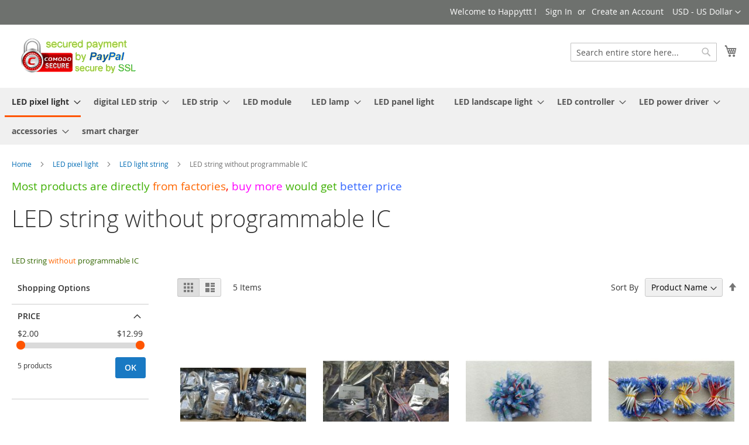

--- FILE ---
content_type: text/html; charset=UTF-8
request_url: https://happyttt.com/digital-intelligent-led-pixel-string/led-light-string/led-string-without-programmable-ic.html
body_size: 19143
content:
<!doctype html>
<html lang="en">
    <head >
        <script>
    var BASE_URL = 'https://happyttt.com/';
    var require = {
        "baseUrl": "https://happyttt.com/static/version1745979408/frontend/Magento/luma/en_US"
    };
</script>
        <meta charset="utf-8"/>
<meta name="title" content="LED string without programmable IC"/>
<meta name="description" content="LED string without programmable IC"/>
<meta name="keywords" content="LED string without programmable IC"/>
<meta name="robots" content="INDEX,FOLLOW"/>
<meta name="viewport" content="width=device-width, initial-scale=1"/>
<meta name="format-detection" content="telephone=no"/>
<title>LED string without programmable IC</title>
<link  rel="stylesheet" type="text/css"  media="all" href="https://happyttt.com/static/version1745979408/frontend/Magento/luma/en_US/mage/calendar.css" />
<link  rel="stylesheet" type="text/css"  media="all" href="https://happyttt.com/static/version1745979408/frontend/Magento/luma/en_US/css/styles-m.css" />
<link  rel="stylesheet" type="text/css"  media="screen and (min-width: 768px)" href="https://happyttt.com/static/version1745979408/frontend/Magento/luma/en_US/css/styles-l.css" />
<link  rel="stylesheet" type="text/css"  media="print" href="https://happyttt.com/static/version1745979408/frontend/Magento/luma/en_US/css/print.css" />
<script  type="text/javascript"  src="https://happyttt.com/static/version1745979408/frontend/Magento/luma/en_US/requirejs/require.js"></script>
<script  type="text/javascript"  src="https://happyttt.com/static/version1745979408/frontend/Magento/luma/en_US/mage/requirejs/mixins.js"></script>
<script  type="text/javascript"  src="https://happyttt.com/static/version1745979408/frontend/Magento/luma/en_US/requirejs-config.js"></script>
<script  type="text/javascript"  src="https://happyttt.com/static/version1745979408/frontend/Magento/luma/en_US/mage/polyfill.js"></script>
<script  type="text/javascript"  src="https://happyttt.com/static/version1745979408/frontend/Magento/luma/en_US/Smile_ElasticsuiteTracker/js/tracking.js"></script>
<link rel="preload" as="font" crossorigin="anonymous" href="https://happyttt.com/static/version1745979408/frontend/Magento/luma/en_US/fonts/opensans/light/opensans-300.woff2" />
<link rel="preload" as="font" crossorigin="anonymous" href="https://happyttt.com/static/version1745979408/frontend/Magento/luma/en_US/fonts/opensans/regular/opensans-400.woff2" />
<link rel="preload" as="font" crossorigin="anonymous" href="https://happyttt.com/static/version1745979408/frontend/Magento/luma/en_US/fonts/opensans/semibold/opensans-600.woff2" />
<link rel="preload" as="font" crossorigin="anonymous" href="https://happyttt.com/static/version1745979408/frontend/Magento/luma/en_US/fonts/opensans/bold/opensans-700.woff2" />
<link rel="preload" as="font" crossorigin="anonymous" href="https://happyttt.com/static/version1745979408/frontend/Magento/luma/en_US/fonts/Luma-Icons.woff2" />
<link  rel="icon" type="image/x-icon" href="https://happyttt.com/media/favicon/stores/1/happyttt-logo.gif" />
<link  rel="shortcut icon" type="image/x-icon" href="https://happyttt.com/media/favicon/stores/1/happyttt-logo.gif" />
<!-- Google tag (gtag.js) -->
<script async src="https://www.googletagmanager.com/gtag/js?id=AW-16534953190"></script>
<script>
  window.dataLayer = window.dataLayer || [];
  function gtag(){dataLayer.push(arguments);}
  gtag('js', new Date());

  gtag('config', 'AW-16534953190');
</script>        <!-- BEGIN GOOGLE ANALYTICS CODE -->
<script type="text/x-magento-init">
{
    "*": {
        "Magento_GoogleAnalytics/js/google-analytics": {
            "isCookieRestrictionModeEnabled": 0,
            "currentWebsite": 1,
            "cookieName": "user_allowed_save_cookie",
            "ordersTrackingData": [],
            "pageTrackingData": {"optPageUrl":"","isAnonymizedIpActive":false,"accountId":"AW-16534953190"}        }
    }
}
</script>
<!-- END GOOGLE ANALYTICS CODE -->
<script>
//<![CDATA[
try {
    smileTracker.setConfig({
        beaconUrl        : 'https://happyttt.com/elasticsuite/tracker/hit/image/h.png',
        telemetryUrl     : 'https://t.elasticsuite.io/track',
        telemetryEnabled : '',
        sessionConfig    : {"visit_cookie_name":"STUID","visit_cookie_lifetime":"3600","visitor_cookie_lifetime":"365","visitor_cookie_name":"STVID","domain":"happyttt.com","path":"\/"},
    });

    smileTracker.addPageVar('store_id', '1');

    require(['Smile_ElasticsuiteTracker/js/user-consent'], function (userConsent) {
        if (userConsent({"cookieRestrictionEnabled":"0","cookieRestrictionName":"user_allowed_save_cookie"})) {
            smileTracker.sendTag();
        }
    });
} catch (err) {
    ;
}
//]]>
</script>

    </head>
    <body data-container="body"
          data-mage-init='{"loaderAjax": {}, "loader": { "icon": "https://happyttt.com/static/version1745979408/frontend/Magento/luma/en_US/images/loader-2.gif"}}'
        class="page-with-filter page-products categorypath-digital-intelligent-led-pixel-string-led-light-string-led-string-without-programmable-ic category-led-string-without-programmable-ic catalog-category-view page-layout-2columns-left">
        

<script type="text/x-magento-init">
    {
        "*": {
            "mage/cookies": {
                "expires": null,
                "path": "\u002F",
                "domain": ".happyttt.com",
                "secure": false,
                "lifetime": "3600"
            }
        }
    }
</script>
    <noscript>
        <div class="message global noscript">
            <div class="content">
                <p>
                    <strong>JavaScript seems to be disabled in your browser.</strong>
                    <span>For the best experience on our site, be sure to turn on Javascript in your browser.</span>
                </p>
            </div>
        </div>
    </noscript>

<script>
    window.cookiesConfig = window.cookiesConfig || {};
    window.cookiesConfig.secure = false;
</script>
<script>
    require.config({
        map: {
            '*': {
                wysiwygAdapter: 'mage/adminhtml/wysiwyg/tiny_mce/tinymce4Adapter'
            }
        }
    });
</script>
<div class="page-wrapper"><header class="page-header"><div class="panel wrapper"><div class="panel header"><a class="action skip contentarea"
   href="#contentarea">
    <span>
        Skip to Content    </span>
</a>
                <div class="switcher currency switcher-currency" id="switcher-currency">
        <strong class="label switcher-label"><span>Currency</span></strong>
        <div class="actions dropdown options switcher-options">
            <div class="action toggle switcher-trigger"
                 id="switcher-currency-trigger"
                 data-mage-init='{"dropdown":{}}'
                 data-toggle="dropdown"
                 data-trigger-keypress-button="true">
                <strong class="language-USD">
                    <span>USD - US Dollar</span>
                </strong>
            </div>
            <ul class="dropdown switcher-dropdown" data-target="dropdown">
                                                            <li class="currency-AUD switcher-option">
                            <a href="#" data-post='{"action":"https:\/\/happyttt.com\/directory\/currency\/switch\/","data":{"currency":"AUD","uenc":"aHR0cHM6Ly9oYXBweXR0dC5jb20vZGlnaXRhbC1pbnRlbGxpZ2VudC1sZWQtcGl4ZWwtc3RyaW5nL2xlZC1saWdodC1zdHJpbmcvbGVkLXN0cmluZy13aXRob3V0LXByb2dyYW1tYWJsZS1pYy5odG1s"}}'>AUD - Australian Dollar</a>
                        </li>
                                                                                <li class="currency-BRL switcher-option">
                            <a href="#" data-post='{"action":"https:\/\/happyttt.com\/directory\/currency\/switch\/","data":{"currency":"BRL","uenc":"aHR0cHM6Ly9oYXBweXR0dC5jb20vZGlnaXRhbC1pbnRlbGxpZ2VudC1sZWQtcGl4ZWwtc3RyaW5nL2xlZC1saWdodC1zdHJpbmcvbGVkLXN0cmluZy13aXRob3V0LXByb2dyYW1tYWJsZS1pYy5odG1s"}}'>BRL - Brazilian Real</a>
                        </li>
                                                                                <li class="currency-GBP switcher-option">
                            <a href="#" data-post='{"action":"https:\/\/happyttt.com\/directory\/currency\/switch\/","data":{"currency":"GBP","uenc":"aHR0cHM6Ly9oYXBweXR0dC5jb20vZGlnaXRhbC1pbnRlbGxpZ2VudC1sZWQtcGl4ZWwtc3RyaW5nL2xlZC1saWdodC1zdHJpbmcvbGVkLXN0cmluZy13aXRob3V0LXByb2dyYW1tYWJsZS1pYy5odG1s"}}'>GBP - British Pound</a>
                        </li>
                                                                                <li class="currency-CAD switcher-option">
                            <a href="#" data-post='{"action":"https:\/\/happyttt.com\/directory\/currency\/switch\/","data":{"currency":"CAD","uenc":"aHR0cHM6Ly9oYXBweXR0dC5jb20vZGlnaXRhbC1pbnRlbGxpZ2VudC1sZWQtcGl4ZWwtc3RyaW5nL2xlZC1saWdodC1zdHJpbmcvbGVkLXN0cmluZy13aXRob3V0LXByb2dyYW1tYWJsZS1pYy5odG1s"}}'>CAD - Canadian Dollar</a>
                        </li>
                                                                                <li class="currency-CLP switcher-option">
                            <a href="#" data-post='{"action":"https:\/\/happyttt.com\/directory\/currency\/switch\/","data":{"currency":"CLP","uenc":"aHR0cHM6Ly9oYXBweXR0dC5jb20vZGlnaXRhbC1pbnRlbGxpZ2VudC1sZWQtcGl4ZWwtc3RyaW5nL2xlZC1saWdodC1zdHJpbmcvbGVkLXN0cmluZy13aXRob3V0LXByb2dyYW1tYWJsZS1pYy5odG1s"}}'>CLP - Chilean Peso</a>
                        </li>
                                                                                <li class="currency-EGP switcher-option">
                            <a href="#" data-post='{"action":"https:\/\/happyttt.com\/directory\/currency\/switch\/","data":{"currency":"EGP","uenc":"aHR0cHM6Ly9oYXBweXR0dC5jb20vZGlnaXRhbC1pbnRlbGxpZ2VudC1sZWQtcGl4ZWwtc3RyaW5nL2xlZC1saWdodC1zdHJpbmcvbGVkLXN0cmluZy13aXRob3V0LXByb2dyYW1tYWJsZS1pYy5odG1s"}}'>EGP - Egyptian Pound</a>
                        </li>
                                                                                <li class="currency-EUR switcher-option">
                            <a href="#" data-post='{"action":"https:\/\/happyttt.com\/directory\/currency\/switch\/","data":{"currency":"EUR","uenc":"aHR0cHM6Ly9oYXBweXR0dC5jb20vZGlnaXRhbC1pbnRlbGxpZ2VudC1sZWQtcGl4ZWwtc3RyaW5nL2xlZC1saWdodC1zdHJpbmcvbGVkLXN0cmluZy13aXRob3V0LXByb2dyYW1tYWJsZS1pYy5odG1s"}}'>EUR - Euro</a>
                        </li>
                                                                                <li class="currency-INR switcher-option">
                            <a href="#" data-post='{"action":"https:\/\/happyttt.com\/directory\/currency\/switch\/","data":{"currency":"INR","uenc":"aHR0cHM6Ly9oYXBweXR0dC5jb20vZGlnaXRhbC1pbnRlbGxpZ2VudC1sZWQtcGl4ZWwtc3RyaW5nL2xlZC1saWdodC1zdHJpbmcvbGVkLXN0cmluZy13aXRob3V0LXByb2dyYW1tYWJsZS1pYy5odG1s"}}'>INR - Indian Rupee</a>
                        </li>
                                                                                <li class="currency-IDR switcher-option">
                            <a href="#" data-post='{"action":"https:\/\/happyttt.com\/directory\/currency\/switch\/","data":{"currency":"IDR","uenc":"aHR0cHM6Ly9oYXBweXR0dC5jb20vZGlnaXRhbC1pbnRlbGxpZ2VudC1sZWQtcGl4ZWwtc3RyaW5nL2xlZC1saWdodC1zdHJpbmcvbGVkLXN0cmluZy13aXRob3V0LXByb2dyYW1tYWJsZS1pYy5odG1s"}}'>IDR - Indonesian Rupiah</a>
                        </li>
                                                                                <li class="currency-IQD switcher-option">
                            <a href="#" data-post='{"action":"https:\/\/happyttt.com\/directory\/currency\/switch\/","data":{"currency":"IQD","uenc":"aHR0cHM6Ly9oYXBweXR0dC5jb20vZGlnaXRhbC1pbnRlbGxpZ2VudC1sZWQtcGl4ZWwtc3RyaW5nL2xlZC1saWdodC1zdHJpbmcvbGVkLXN0cmluZy13aXRob3V0LXByb2dyYW1tYWJsZS1pYy5odG1s"}}'>IQD - Iraqi Dinar</a>
                        </li>
                                                                                <li class="currency-ILS switcher-option">
                            <a href="#" data-post='{"action":"https:\/\/happyttt.com\/directory\/currency\/switch\/","data":{"currency":"ILS","uenc":"aHR0cHM6Ly9oYXBweXR0dC5jb20vZGlnaXRhbC1pbnRlbGxpZ2VudC1sZWQtcGl4ZWwtc3RyaW5nL2xlZC1saWdodC1zdHJpbmcvbGVkLXN0cmluZy13aXRob3V0LXByb2dyYW1tYWJsZS1pYy5odG1s"}}'>ILS - Israeli New Shekel</a>
                        </li>
                                                                                <li class="currency-JPY switcher-option">
                            <a href="#" data-post='{"action":"https:\/\/happyttt.com\/directory\/currency\/switch\/","data":{"currency":"JPY","uenc":"aHR0cHM6Ly9oYXBweXR0dC5jb20vZGlnaXRhbC1pbnRlbGxpZ2VudC1sZWQtcGl4ZWwtc3RyaW5nL2xlZC1saWdodC1zdHJpbmcvbGVkLXN0cmluZy13aXRob3V0LXByb2dyYW1tYWJsZS1pYy5odG1s"}}'>JPY - Japanese Yen</a>
                        </li>
                                                                                <li class="currency-KWD switcher-option">
                            <a href="#" data-post='{"action":"https:\/\/happyttt.com\/directory\/currency\/switch\/","data":{"currency":"KWD","uenc":"aHR0cHM6Ly9oYXBweXR0dC5jb20vZGlnaXRhbC1pbnRlbGxpZ2VudC1sZWQtcGl4ZWwtc3RyaW5nL2xlZC1saWdodC1zdHJpbmcvbGVkLXN0cmluZy13aXRob3V0LXByb2dyYW1tYWJsZS1pYy5odG1s"}}'>KWD - Kuwaiti Dinar</a>
                        </li>
                                                                                <li class="currency-MYR switcher-option">
                            <a href="#" data-post='{"action":"https:\/\/happyttt.com\/directory\/currency\/switch\/","data":{"currency":"MYR","uenc":"aHR0cHM6Ly9oYXBweXR0dC5jb20vZGlnaXRhbC1pbnRlbGxpZ2VudC1sZWQtcGl4ZWwtc3RyaW5nL2xlZC1saWdodC1zdHJpbmcvbGVkLXN0cmluZy13aXRob3V0LXByb2dyYW1tYWJsZS1pYy5odG1s"}}'>MYR - Malaysian Ringgit</a>
                        </li>
                                                                                <li class="currency-MXN switcher-option">
                            <a href="#" data-post='{"action":"https:\/\/happyttt.com\/directory\/currency\/switch\/","data":{"currency":"MXN","uenc":"aHR0cHM6Ly9oYXBweXR0dC5jb20vZGlnaXRhbC1pbnRlbGxpZ2VudC1sZWQtcGl4ZWwtc3RyaW5nL2xlZC1saWdodC1zdHJpbmcvbGVkLXN0cmluZy13aXRob3V0LXByb2dyYW1tYWJsZS1pYy5odG1s"}}'>MXN - Mexican Peso</a>
                        </li>
                                                                                <li class="currency-NZD switcher-option">
                            <a href="#" data-post='{"action":"https:\/\/happyttt.com\/directory\/currency\/switch\/","data":{"currency":"NZD","uenc":"aHR0cHM6Ly9oYXBweXR0dC5jb20vZGlnaXRhbC1pbnRlbGxpZ2VudC1sZWQtcGl4ZWwtc3RyaW5nL2xlZC1saWdodC1zdHJpbmcvbGVkLXN0cmluZy13aXRob3V0LXByb2dyYW1tYWJsZS1pYy5odG1s"}}'>NZD - New Zealand Dollar</a>
                        </li>
                                                                                <li class="currency-RUB switcher-option">
                            <a href="#" data-post='{"action":"https:\/\/happyttt.com\/directory\/currency\/switch\/","data":{"currency":"RUB","uenc":"aHR0cHM6Ly9oYXBweXR0dC5jb20vZGlnaXRhbC1pbnRlbGxpZ2VudC1sZWQtcGl4ZWwtc3RyaW5nL2xlZC1saWdodC1zdHJpbmcvbGVkLXN0cmluZy13aXRob3V0LXByb2dyYW1tYWJsZS1pYy5odG1s"}}'>RUB - Russian Ruble</a>
                        </li>
                                                                                <li class="currency-SAR switcher-option">
                            <a href="#" data-post='{"action":"https:\/\/happyttt.com\/directory\/currency\/switch\/","data":{"currency":"SAR","uenc":"aHR0cHM6Ly9oYXBweXR0dC5jb20vZGlnaXRhbC1pbnRlbGxpZ2VudC1sZWQtcGl4ZWwtc3RyaW5nL2xlZC1saWdodC1zdHJpbmcvbGVkLXN0cmluZy13aXRob3V0LXByb2dyYW1tYWJsZS1pYy5odG1s"}}'>SAR - Saudi Riyal</a>
                        </li>
                                                                                <li class="currency-SGD switcher-option">
                            <a href="#" data-post='{"action":"https:\/\/happyttt.com\/directory\/currency\/switch\/","data":{"currency":"SGD","uenc":"aHR0cHM6Ly9oYXBweXR0dC5jb20vZGlnaXRhbC1pbnRlbGxpZ2VudC1sZWQtcGl4ZWwtc3RyaW5nL2xlZC1saWdodC1zdHJpbmcvbGVkLXN0cmluZy13aXRob3V0LXByb2dyYW1tYWJsZS1pYy5odG1s"}}'>SGD - Singapore Dollar</a>
                        </li>
                                                                                <li class="currency-ZAR switcher-option">
                            <a href="#" data-post='{"action":"https:\/\/happyttt.com\/directory\/currency\/switch\/","data":{"currency":"ZAR","uenc":"aHR0cHM6Ly9oYXBweXR0dC5jb20vZGlnaXRhbC1pbnRlbGxpZ2VudC1sZWQtcGl4ZWwtc3RyaW5nL2xlZC1saWdodC1zdHJpbmcvbGVkLXN0cmluZy13aXRob3V0LXByb2dyYW1tYWJsZS1pYy5odG1s"}}'>ZAR - South African Rand</a>
                        </li>
                                                                                <li class="currency-KRW switcher-option">
                            <a href="#" data-post='{"action":"https:\/\/happyttt.com\/directory\/currency\/switch\/","data":{"currency":"KRW","uenc":"aHR0cHM6Ly9oYXBweXR0dC5jb20vZGlnaXRhbC1pbnRlbGxpZ2VudC1sZWQtcGl4ZWwtc3RyaW5nL2xlZC1saWdodC1zdHJpbmcvbGVkLXN0cmluZy13aXRob3V0LXByb2dyYW1tYWJsZS1pYy5odG1s"}}'>KRW - South Korean Won</a>
                        </li>
                                                                                <li class="currency-CHF switcher-option">
                            <a href="#" data-post='{"action":"https:\/\/happyttt.com\/directory\/currency\/switch\/","data":{"currency":"CHF","uenc":"aHR0cHM6Ly9oYXBweXR0dC5jb20vZGlnaXRhbC1pbnRlbGxpZ2VudC1sZWQtcGl4ZWwtc3RyaW5nL2xlZC1saWdodC1zdHJpbmcvbGVkLXN0cmluZy13aXRob3V0LXByb2dyYW1tYWJsZS1pYy5odG1s"}}'>CHF - Swiss Franc</a>
                        </li>
                                                                                <li class="currency-TRY switcher-option">
                            <a href="#" data-post='{"action":"https:\/\/happyttt.com\/directory\/currency\/switch\/","data":{"currency":"TRY","uenc":"aHR0cHM6Ly9oYXBweXR0dC5jb20vZGlnaXRhbC1pbnRlbGxpZ2VudC1sZWQtcGl4ZWwtc3RyaW5nL2xlZC1saWdodC1zdHJpbmcvbGVkLXN0cmluZy13aXRob3V0LXByb2dyYW1tYWJsZS1pYy5odG1s"}}'>TRY - Turkish Lira</a>
                        </li>
                                                                                                                    <li class="currency-AED switcher-option">
                            <a href="#" data-post='{"action":"https:\/\/happyttt.com\/directory\/currency\/switch\/","data":{"currency":"AED","uenc":"aHR0cHM6Ly9oYXBweXR0dC5jb20vZGlnaXRhbC1pbnRlbGxpZ2VudC1sZWQtcGl4ZWwtc3RyaW5nL2xlZC1saWdodC1zdHJpbmcvbGVkLXN0cmluZy13aXRob3V0LXByb2dyYW1tYWJsZS1pYy5odG1s"}}'>AED - United Arab Emirates Dirham</a>
                        </li>
                                                </ul>
        </div>
    </div>
<ul class="header links">    <li class="greet welcome" data-bind="scope: 'customer'">
        <!-- ko if: customer().fullname  -->
        <span class="logged-in"
              data-bind="text: new String('Welcome, %1!').replace('%1', customer().fullname)">
        </span>
        <!-- /ko -->
        <!-- ko ifnot: customer().fullname  -->
        <span class="not-logged-in"
              data-bind='html:"Welcome to Happyttt !"'></span>
                <!-- /ko -->
    </li>
    <script type="text/x-magento-init">
    {
        "*": {
            "Magento_Ui/js/core/app": {
                "components": {
                    "customer": {
                        "component": "Magento_Customer/js/view/customer"
                    }
                }
            }
        }
    }
    </script>
<li class="authorization-link" data-label="or">
    <a href="https://happyttt.com/customer/account/login/">
        Sign In    </a>
</li>
<li><a href="https://happyttt.com/customer/account/create/" >Create an Account</a></li></ul></div></div><div class="header content"><span data-action="toggle-nav" class="action nav-toggle"><span>Toggle Nav</span></span>
<a
    class="logo"
    href="https://happyttt.com/"
    title="Happyttt&#x20;Store"
    aria-label="store logo">
    <img src="https://happyttt.com/media/logo/stores/1/homepage.gif"
         title="Happyttt&#x20;Store"
         alt="Happyttt&#x20;Store"
                            />
</a>

<div data-block="minicart" class="minicart-wrapper">
    <a class="action showcart" href="https://happyttt.com/checkout/cart/"
       data-bind="scope: 'minicart_content'">
        <span class="text">My Cart</span>
        <span class="counter qty empty"
              data-bind="css: { empty: !!getCartParam('summary_count') == false && !isLoading() }, blockLoader: isLoading">
            <span class="counter-number"><!-- ko text: getCartParam('summary_count') --><!-- /ko --></span>
            <span class="counter-label">
            <!-- ko if: getCartParam('summary_count') -->
                <!-- ko text: getCartParam('summary_count') --><!-- /ko -->
                <!-- ko i18n: 'items' --><!-- /ko -->
            <!-- /ko -->
            </span>
        </span>
    </a>
            <div class="block block-minicart"
             data-role="dropdownDialog"
             data-mage-init='{"dropdownDialog":{
                "appendTo":"[data-block=minicart]",
                "triggerTarget":".showcart",
                "timeout": "2000",
                "closeOnMouseLeave": false,
                "closeOnEscape": true,
                "triggerClass":"active",
                "parentClass":"active",
                "buttons":[]}}'>
            <div id="minicart-content-wrapper" data-bind="scope: 'minicart_content'">
                <!-- ko template: getTemplate() --><!-- /ko -->
            </div>
                    </div>
        <script>
        window.checkout = {"shoppingCartUrl":"https:\/\/happyttt.com\/checkout\/cart\/","checkoutUrl":"https:\/\/happyttt.com\/checkout\/","updateItemQtyUrl":"https:\/\/happyttt.com\/checkout\/sidebar\/updateItemQty\/","removeItemUrl":"https:\/\/happyttt.com\/checkout\/sidebar\/removeItem\/","imageTemplate":"Magento_Catalog\/product\/image_with_borders","baseUrl":"https:\/\/happyttt.com\/","minicartMaxItemsVisible":5,"websiteId":"1","maxItemsToDisplay":10,"storeId":"1","storeGroupId":"1","customerLoginUrl":"https:\/\/happyttt.com\/customer\/account\/login\/","isRedirectRequired":false,"autocomplete":"off","captcha":{"user_login":{"isCaseSensitive":false,"imageHeight":50,"imageSrc":"","refreshUrl":"https:\/\/happyttt.com\/captcha\/refresh\/","isRequired":false,"timestamp":1765235887}}};
    </script>
    <script type="text/x-magento-init">
    {
        "[data-block='minicart']": {
            "Magento_Ui/js/core/app": {"components":{"minicart_content":{"children":{"subtotal.container":{"children":{"subtotal":{"children":{"subtotal.totals":{"config":{"display_cart_subtotal_incl_tax":0,"display_cart_subtotal_excl_tax":1,"template":"Magento_Tax\/checkout\/minicart\/subtotal\/totals"},"children":{"subtotal.totals.msrp":{"component":"Magento_Msrp\/js\/view\/checkout\/minicart\/subtotal\/totals","config":{"displayArea":"minicart-subtotal-hidden","template":"Magento_Msrp\/checkout\/minicart\/subtotal\/totals"}}},"component":"Magento_Tax\/js\/view\/checkout\/minicart\/subtotal\/totals"}},"component":"uiComponent","config":{"template":"Magento_Checkout\/minicart\/subtotal"}}},"component":"uiComponent","config":{"displayArea":"subtotalContainer"}},"item.renderer":{"component":"uiComponent","config":{"displayArea":"defaultRenderer","template":"Magento_Checkout\/minicart\/item\/default"},"children":{"item.image":{"component":"Magento_Catalog\/js\/view\/image","config":{"template":"Magento_Catalog\/product\/image","displayArea":"itemImage"}},"checkout.cart.item.price.sidebar":{"component":"uiComponent","config":{"template":"Magento_Checkout\/minicart\/item\/price","displayArea":"priceSidebar"}}}},"extra_info":{"component":"uiComponent","config":{"displayArea":"extraInfo"}},"promotion":{"component":"uiComponent","config":{"displayArea":"promotion"}}},"config":{"itemRenderer":{"default":"defaultRenderer","simple":"defaultRenderer","virtual":"defaultRenderer"},"template":"Magento_Checkout\/minicart\/content"},"component":"Magento_Checkout\/js\/view\/minicart"}},"types":[]}        },
        "*": {
            "Magento_Ui/js/block-loader": "https\u003A\u002F\u002Fhappyttt.com\u002Fstatic\u002Fversion1745979408\u002Ffrontend\u002FMagento\u002Fluma\u002Fen_US\u002Fimages\u002Floader\u002D1.gif"
        }
    }
    </script>
</div>



<div class="block block-search">
    <div class="block block-title"><strong>Search</strong></div>
    <div class="block block-content">
        <form class="form minisearch" id="search_mini_form" action="https://happyttt.com/catalogsearch/result/" method="get">
            <div class="field search">
                <label class="label" for="search" data-role="minisearch-label">
                    <span>Search</span>
                </label>
                <div class="control">
                    <input id="search"
                           type="text"
                           name="q"
                           value=""
                           placeholder="Search entire store here..."
                           class="input-text"
                           maxlength="128"
                           role="combobox"
                           aria-haspopup="false"
                           aria-autocomplete="both"
                           aria-expanded="false"
                           autocomplete="off"
                           data-block="autocomplete-form"/>
                    <div id="search_autocomplete" class="search-autocomplete"></div>
                                    </div>
            </div>
            <div class="actions">
                <button type="submit"
                        title="Search"
                        class="action search">
                    <span>Search</span>
                </button>
            </div>
        </form>
    </div>
</div>
<script type="text/x-magento-init">
{
    "#search" :
    {
        "quickSearch" :
        {
            "formSelector":"#search_mini_form",
            "url":"https://happyttt.com/search/ajax/suggest/",
            "destinationSelector":"#search_autocomplete",
            "templates": {"term":{"title":"Search terms","template":"Smile_ElasticsuiteCore\/autocomplete\/term"},"product":{"title":"Products","template":"Smile_ElasticsuiteCatalog\/autocomplete\/product"},"category":{"title":"Categories","template":"Smile_ElasticsuiteCatalog\/autocomplete\/category"},"product_attribute":{"title":"Attributes","template":"Smile_ElasticsuiteCatalog\/autocomplete\/product-attribute","titleRenderer":"Smile_ElasticsuiteCatalog\/js\/autocomplete\/product-attribute"}},
            "priceFormat" : {"pattern":"$%s","precision":2,"requiredPrecision":2,"decimalSymbol":".","groupSymbol":",","groupLength":3,"integerRequired":false},
            "minSearchLength" : 2        }
    }
}
</script>
<ul class="compare wrapper"><li class="item link compare" data-bind="scope: 'compareProducts'" data-role="compare-products-link">
    <a class="action compare no-display" title="Compare&#x20;Products"
       data-bind="attr: {'href': compareProducts().listUrl}, css: {'no-display': !compareProducts().count}"
    >
        Compare Products        <span class="counter qty" data-bind="text: compareProducts().countCaption"></span>
    </a>
</li>
<script type="text/x-magento-init">
{"[data-role=compare-products-link]": {"Magento_Ui/js/core/app": {"components":{"compareProducts":{"component":"Magento_Catalog\/js\/view\/compare-products"}}}}}
</script>
</ul></div></header>    <div class="sections nav-sections">
                <div class="section-items nav-sections-items"
             data-mage-init='{"tabs":{"openedState":"active"}}'>
                                            <div class="section-item-title nav-sections-item-title"
                     data-role="collapsible">
                    <a class="nav-sections-item-switch"
                       data-toggle="switch" href="#store.menu">
                        Menu                    </a>
                </div>
                <div class="section-item-content nav-sections-item-content"
                     id="store.menu"
                     data-role="content">
                    
<nav class="navigation" data-action="navigation">
    <ul data-mage-init='{"menu":{"responsive":true, "expanded":true, "position":{"my":"left top","at":"left bottom"}}}'>
        <li  class="level0 nav-1 category-item first has-active level-top parent"><a href="https://happyttt.com/digital-intelligent-led-pixel-string.html"  class="level-top" ><span>LED pixel light</span></a><ul class="level0 submenu"><li  class="level1 nav-1-1 category-item first has-active parent"><a href="https://happyttt.com/digital-intelligent-led-pixel-string/led-light-string.html" ><span>LED light string</span></a><ul class="level1 submenu"><li  class="level2 nav-1-1-1 category-item first active"><a href="https://happyttt.com/digital-intelligent-led-pixel-string/led-light-string/led-string-without-programmable-ic.html" ><span>LED string without programmable IC </span></a></li><li  class="level2 nav-1-1-2 category-item"><a href="https://happyttt.com/digital-intelligent-led-pixel-string/led-light-string/addressable-dmx512-led-string.html" ><span>addressable DMX512 LED string</span></a></li><li  class="level2 nav-1-1-3 category-item"><a href="https://happyttt.com/digital-intelligent-led-pixel-string/led-light-string/single-data-led-string.html" ><span>single data LED string</span></a></li><li  class="level2 nav-1-1-4 category-item last"><a href="https://happyttt.com/digital-intelligent-led-pixel-string/led-light-string/dual-data-led-string.html" ><span>dual data LED string</span></a></li></ul></li><li  class="level1 nav-1-2 category-item last parent"><a href="https://happyttt.com/digital-intelligent-led-pixel-string/led-point-light.html" ><span>LED point light</span></a><ul class="level1 submenu"><li  class="level2 nav-1-2-1 category-item first"><a href="https://happyttt.com/digital-intelligent-led-pixel-string/led-point-light/16mm-diameter-led-point-light.html" ><span>16mm diameter LED point light</span></a></li><li  class="level2 nav-1-2-2 category-item"><a href="https://happyttt.com/digital-intelligent-led-pixel-string/led-point-light/20mm-diameter-led-point-light.html" ><span>20mm diameter LED point light</span></a></li><li  class="level2 nav-1-2-3 category-item"><a href="https://happyttt.com/digital-intelligent-led-pixel-string/led-point-light/26mm-diameter-led-point-light.html" ><span>26mm diameter LED point light</span></a></li><li  class="level2 nav-1-2-4 category-item"><a href="https://happyttt.com/digital-intelligent-led-pixel-string/led-point-light/30mm-diameter-led-point-light.html" ><span>30mm diameter LED point light</span></a></li><li  class="level2 nav-1-2-5 category-item"><a href="https://happyttt.com/digital-intelligent-led-pixel-string/led-point-light/36mm-diameter-led-point-light.html" ><span>36mm diameter LED point light</span></a></li><li  class="level2 nav-1-2-6 category-item"><a href="https://happyttt.com/digital-intelligent-led-pixel-string/led-point-light/40mm-diameter-led-point-light.html" ><span>40mm diameter LED point light</span></a></li><li  class="level2 nav-1-2-7 category-item"><a href="https://happyttt.com/digital-intelligent-led-pixel-string/led-point-light/45mm-diameter-led-point-light.html" ><span>45mm diameter LED point light</span></a></li><li  class="level2 nav-1-2-8 category-item"><a href="https://happyttt.com/digital-intelligent-led-pixel-string/led-point-light/50mm-diameter-led-point-light.html" ><span>50mm diameter LED point light</span></a></li><li  class="level2 nav-1-2-9 category-item"><a href="https://happyttt.com/digital-intelligent-led-pixel-string/led-point-light/60mm-diameter-led-point-light.html" ><span>60mm diameter LED point light</span></a></li><li  class="level2 nav-1-2-10 category-item"><a href="https://happyttt.com/digital-intelligent-led-pixel-string/led-point-light/80mm-diameter-led-point-light.html" ><span>80mm diameter LED point light</span></a></li><li  class="level2 nav-1-2-11 category-item last"><a href="https://happyttt.com/digital-intelligent-led-pixel-string/led-point-light/christmas-light.html" ><span>Christmas light</span></a></li></ul></li></ul></li><li  class="level0 nav-2 category-item level-top parent"><a href="https://happyttt.com/digital-intelligent-rgb-5050-led-light-strip.html"  class="level-top" ><span>digital LED strip</span></a><ul class="level0 submenu"><li  class="level1 nav-2-1 category-item first"><a href="https://happyttt.com/digital-programmable-led-strip/addressable-dmx512-rgb-led-strip.html" ><span>addressable DMX512 RGB LED strip</span></a></li><li  class="level1 nav-2-2 category-item parent"><a href="https://happyttt.com/digital-programmable-led-strip/single-data-smart-led-strip.html" ><span>single data smart LED strip</span></a><ul class="level1 submenu"><li  class="level2 nav-2-2-1 category-item first"><a href="https://happyttt.com/digital-programmable-led-strip/single-data-smart-led-strip/ws2811-ws2812b-led-strip.html" ><span>WS2811 WS2812B LED strip</span></a></li><li  class="level2 nav-2-2-2 category-item"><a href="https://happyttt.com/digital-programmable-led-strip/single-data-smart-led-strip/ink1003-led-strip.html" ><span>INK1003 LED strip</span></a></li><li  class="level2 nav-2-2-3 category-item"><a href="https://happyttt.com/digital-programmable-led-strip/single-data-smart-led-strip/sk6812-led-strip.html" ><span>SK6812 LED strip</span></a></li><li  class="level2 nav-2-2-4 category-item"><a href="https://happyttt.com/digital-programmable-led-strip/single-data-smart-led-strip/ucs1903-led-strip.html" ><span>UCS1903 LED strip</span></a></li><li  class="level2 nav-2-2-5 category-item"><a href="https://happyttt.com/digital-programmable-led-strip/single-data-smart-led-strip/apa104-led-strip.html" ><span>APA104 LED strip</span></a></li><li  class="level2 nav-2-2-6 category-item"><a href="https://happyttt.com/digital-programmable-led-strip/single-data-smart-led-strip/tls3001-led-strip.html" ><span>TLS3001 LED strip</span></a></li><li  class="level2 nav-2-2-7 category-item"><a href="https://happyttt.com/digital-programmable-led-strip/single-data-smart-led-strip/tm1809-led-strip.html" ><span>TM1809 LED strip</span></a></li><li  class="level2 nav-2-2-8 category-item"><a href="https://happyttt.com/digital-programmable-led-strip/single-data-smart-led-strip/tm1812-led-strip.html" ><span>TM1812 LED strip</span></a></li><li  class="level2 nav-2-2-9 category-item"><a href="https://happyttt.com/digital-programmable-led-strip/single-data-smart-led-strip/tm1814-led-strip.html" ><span>TM1814 LED strip</span></a></li><li  class="level2 nav-2-2-10 category-item"><a href="https://happyttt.com/digital-programmable-led-strip/single-data-smart-led-strip/sk6805-led-strip.html" ><span>SK6805 LED strip</span></a></li><li  class="level2 nav-2-2-11 category-item"><a href="https://happyttt.com/digital-programmable-led-strip/single-data-smart-led-strip/cs1808-led-strip.html" ><span>CS1808 LED strip</span></a></li><li  class="level2 nav-2-2-12 category-item"><a href="https://happyttt.com/digital-programmable-led-strip/single-data-smart-led-strip/tm1824-led-strip.html" ><span>TM1824 LED strip</span></a></li><li  class="level2 nav-2-2-13 category-item last"><a href="https://happyttt.com/digital-programmable-led-strip/single-data-smart-led-strip/sm16703-led-strip.html" ><span>SM16703 LED strip</span></a></li></ul></li><li  class="level1 nav-2-3 category-item last parent"><a href="https://happyttt.com/digital-programmable-led-strip/dual-data-smart-led-strip.html" ><span>dual data smart LED strip</span></a><ul class="level1 submenu"><li  class="level2 nav-2-3-1 category-item first"><a href="https://happyttt.com/digital-programmable-led-strip/dual-data-smart-led-strip/sk9822-apa102-led-strip.html" ><span>SK9822 LED strip</span></a></li><li  class="level2 nav-2-3-2 category-item"><a href="https://happyttt.com/digital-programmable-led-strip/dual-data-smart-led-strip/ws2801-led-strip.html" ><span>WS2801 LED strip</span></a></li><li  class="level2 nav-2-3-3 category-item"><a href="https://happyttt.com/digital-programmable-led-strip/dual-data-smart-led-strip/lpd6803-led-strip.html" ><span>LPD6803 LED strip</span></a></li><li  class="level2 nav-2-3-4 category-item"><a href="https://happyttt.com/digital-programmable-led-strip/dual-data-smart-led-strip/lpd8806-led-strip.html" ><span>LPD8806 LED strip</span></a></li><li  class="level2 nav-2-3-5 category-item"><a href="https://happyttt.com/digital-programmable-led-strip/dual-data-smart-led-strip/p9883-led-strip.html" ><span>P9883 LED strip</span></a></li><li  class="level2 nav-2-3-6 category-item"><a href="https://happyttt.com/digital-programmable-led-strip/dual-data-smart-led-strip/cs8812-led-strip.html" ><span>CS8812 LED strip</span></a></li><li  class="level2 nav-2-3-7 category-item"><a href="https://happyttt.com/digital-programmable-led-strip/dual-data-smart-led-strip/ws2815-led-strip.html" ><span>WS2815 LED strip</span></a></li><li  class="level2 nav-2-3-8 category-item"><a href="https://happyttt.com/digital-programmable-led-strip/dual-data-smart-led-strip/ws2813-led-strip.html" ><span>WS2813 LED strip</span></a></li><li  class="level2 nav-2-3-9 category-item"><a href="https://happyttt.com/digital-programmable-led-strip/dual-data-smart-led-strip/tm1914-led-strip.html" ><span>TM1914 LED strip</span></a></li><li  class="level2 nav-2-3-10 category-item"><a href="https://happyttt.com/digital-programmable-led-strip/dual-data-smart-led-strip/cs8208-led-strip.html" ><span>CS8208 LED strip</span></a></li><li  class="level2 nav-2-3-11 category-item"><a href="https://happyttt.com/digital-programmable-led-strip/dual-data-smart-led-strip/cs2803-led-strip.html" ><span>CS2803 LED strip</span></a></li><li  class="level2 nav-2-3-12 category-item"><a href="https://happyttt.com/digital-programmable-led-strip/dual-data-smart-led-strip/ws2818-led-strip.html" ><span>WS2818 LED strip</span></a></li><li  class="level2 nav-2-3-13 category-item"><a href="https://happyttt.com/digital-programmable-led-strip/dual-data-smart-led-strip/wst2906-led-strip.html" ><span>WST2906 LED strip</span></a></li><li  class="level2 nav-2-3-14 category-item"><a href="https://happyttt.com/digital-programmable-led-strip/dual-data-smart-led-strip/gs8206-led-strip.html" ><span>GS8206 LED strip</span></a></li><li  class="level2 nav-2-3-15 category-item"><a href="https://happyttt.com/digital-programmable-led-strip/dual-data-smart-led-strip/p943-led-strip.html" ><span>P943 LED strip</span></a></li><li  class="level2 nav-2-3-16 category-item last"><a href="https://happyttt.com/digital-programmable-led-strip/dual-data-smart-led-strip/gs8208-led-strip.html" ><span>GS8208 LED strip</span></a></li></ul></li></ul></li><li  class="level0 nav-3 category-item level-top parent"><a href="https://happyttt.com/led-strip.html"  class="level-top" ><span>LED strip</span></a><ul class="level0 submenu"><li  class="level1 nav-3-1 category-item first"><a href="https://happyttt.com/led-strip/smd-5050-led-strip.html" ><span>SMD 5050 LED strip</span></a></li><li  class="level1 nav-3-2 category-item parent"><a href="https://happyttt.com/led-strip/rgb-smd-5050-led-strip.html" ><span>RGB 5050 LED strip</span></a><ul class="level1 submenu"><li  class="level2 nav-3-2-1 category-item first"><a href="https://happyttt.com/led-strip/rgb-smd-5050-led-strip/5-meters-150-leds-light-strip.html" ><span>5 meters 150 LEDs light strip</span></a></li><li  class="level2 nav-3-2-2 category-item"><a href="https://happyttt.com/led-strip/rgb-smd-5050-led-strip/5-meters-300-leds-light-strip.html" ><span>5 meters 300 LEDs light strip</span></a></li><li  class="level2 nav-3-2-3 category-item last"><a href="https://happyttt.com/led-strip/rgb-smd-5050-led-strip/5-meters-600-leds-light-strip.html" ><span>5 meters 600 LEDs light strip</span></a></li></ul></li><li  class="level1 nav-3-3 category-item"><a href="https://happyttt.com/led-strip/smd-5730-led-strip.html" ><span>SMD 5630 LED strip</span></a></li><li  class="level1 nav-3-4 category-item"><a href="https://happyttt.com/led-strip/side-view-smd-335-led-strip.html" ><span>SMD 335 LED strip</span></a></li><li  class="level1 nav-3-5 category-item"><a href="https://happyttt.com/led-strip/smd-020-led-strip.html" ><span>SMD 020 LED strip</span></a></li><li  class="level1 nav-3-6 category-item"><a href="https://happyttt.com/led-strip/smd-3528-led-strip.html" ><span>SMD 3528 LED strip</span></a></li><li  class="level1 nav-3-7 category-item"><a href="https://happyttt.com/led-strip/smd-3014-led-strip.html" ><span>SMD 3014 LED strip</span></a></li><li  class="level1 nav-3-8 category-item"><a href="https://happyttt.com/led-strip/smd-2835-led-strip.html" ><span>SMD 2835 LED strip</span></a></li><li  class="level1 nav-3-9 category-item"><a href="https://happyttt.com/led-strip/smd-3535-led-strip.html" ><span>SMD 3535 LED strip</span></a></li><li  class="level1 nav-3-10 category-item"><a href="https://happyttt.com/led-strip/smd-2110-led-strip.html" ><span>SMD 2110 LED strip</span></a></li><li  class="level1 nav-3-11 category-item last"><a href="https://happyttt.com/led-strip/infrared-ultraviolet-led-strip.html" ><span>infrared ultraviolet LED strip</span></a></li></ul></li><li  class="level0 nav-4 category-item level-top"><a href="https://happyttt.com/led-module.html"  class="level-top" ><span>LED module</span></a></li><li  class="level0 nav-5 category-item level-top parent"><a href="https://happyttt.com/led-lamp.html"  class="level-top" ><span>LED lamp</span></a><ul class="level0 submenu"><li  class="level1 nav-5-1 category-item first"><a href="https://happyttt.com/led-lamp/led-bulb.html" ><span>LED bulb</span></a></li><li  class="level1 nav-5-2 category-item"><a href="https://happyttt.com/led-lamp/led-spotlight.html" ><span>LED spotlight</span></a></li><li  class="level1 nav-5-3 category-item"><a href="https://happyttt.com/led-lamp/led-ceiling-light.html" ><span>LED ceiling light</span></a></li><li  class="level1 nav-5-4 category-item last"><a href="https://happyttt.com/led-lamp/led-grille-light.html" ><span>LED magnetic light</span></a></li></ul></li><li  class="level0 nav-6 category-item level-top"><a href="https://happyttt.com/smd-led-panel-light.html"  class="level-top" ><span>LED panel light</span></a></li><li  class="level0 nav-7 category-item level-top parent"><a href="https://happyttt.com/led-landscape-light.html"  class="level-top" ><span>LED landscape light</span></a><ul class="level0 submenu"><li  class="level1 nav-7-1 category-item first"><a href="https://happyttt.com/led-landscape-light/led-flood-light.html" ><span>LED flood light</span></a></li><li  class="level1 nav-7-2 category-item"><a href="https://happyttt.com/led-landscape-light/led-rail-tracklight.html" ><span>LED rail tracklight</span></a></li><li  class="level1 nav-7-3 category-item"><a href="https://happyttt.com/led-landscape-light/led-underwater-light.html" ><span>LED underwater light</span></a></li><li  class="level1 nav-7-4 category-item"><a href="https://happyttt.com/led-landscape-light/led-underground-light.html" ><span>LED underground light</span></a></li><li  class="level1 nav-7-5 category-item"><a href="https://happyttt.com/led-landscape-light/led-wall-washer-light.html" ><span>LED wall washer light</span></a></li><li  class="level1 nav-7-6 category-item last"><a href="https://happyttt.com/led-landscape-light/led-garden-light.html" ><span>LED garden light</span></a></li></ul></li><li  class="level0 nav-8 category-item level-top parent"><a href="https://happyttt.com/led-light-controller.html"  class="level-top" ><span>LED controller</span></a><ul class="level0 submenu"><li  class="level1 nav-8-1 category-item first parent"><a href="https://happyttt.com/led-light-controller/dali-controller.html" ><span>DALI controller</span></a><ul class="level1 submenu"><li  class="level2 nav-8-1-1 category-item first"><a href="https://happyttt.com/led-light-controller/dali-controller/dali-master-controller.html" ><span>DALI master controller</span></a></li><li  class="level2 nav-8-1-2 category-item"><a href="https://happyttt.com/led-light-controller/dali-controller/cv-dali-dimmable-driver.html" ><span>CV DALI dimmable driver</span></a></li><li  class="level2 nav-8-1-3 category-item"><a href="https://happyttt.com/led-light-controller/dali-controller/cc-dali-dimmable-driver.html" ><span>CC DALI dimmable driver</span></a></li><li  class="level2 nav-8-1-4 category-item last"><a href="https://happyttt.com/led-light-controller/dali-controller/cv-dali-low-voltage-driver.html" ><span>CV DALI low voltage driver</span></a></li></ul></li><li  class="level1 nav-8-2 category-item parent"><a href="https://happyttt.com/led-light-controller/l-bus-control-system.html" ><span>L-BUS control system</span></a><ul class="level1 submenu"><li  class="level2 nav-8-2-1 category-item first"><a href="https://happyttt.com/led-light-controller/l-bus-control-system/wifi-controller.html" ><span>WiFi controller</span></a></li><li  class="level2 nav-8-2-2 category-item"><a href="https://happyttt.com/led-light-controller/l-bus-control-system/rf-dmx512-touch-panel.html" ><span>RF+DMX512 touch panel</span></a></li><li  class="level2 nav-8-2-3 category-item"><a href="https://happyttt.com/led-light-controller/l-bus-control-system/rf-knob-dimmer-controller.html" ><span>RF+knob dimmer controller</span></a></li><li  class="level2 nav-8-2-4 category-item"><a href="https://happyttt.com/led-light-controller/l-bus-control-system/rf-power-touch-panel.html" ><span>RF+power touch panel</span></a></li><li  class="level2 nav-8-2-5 category-item"><a href="https://happyttt.com/led-light-controller/l-bus-control-system/signal-converter.html" ><span>signal converter</span></a></li><li  class="level2 nav-8-2-6 category-item"><a href="https://happyttt.com/led-light-controller/l-bus-control-system/remote-led-controller.html" ><span>remote LED controller</span></a></li><li  class="level2 nav-8-2-7 category-item last"><a href="https://happyttt.com/led-light-controller/l-bus-control-system/wireless-receiver.html" ><span>wireless receiver</span></a></li></ul></li><li  class="level1 nav-8-3 category-item parent"><a href="https://happyttt.com/led-light-controller/iot-intelligent-driver.html" ><span>ioT intelligent driver</span></a><ul class="level1 submenu"><li  class="level2 nav-8-3-1 category-item first"><a href="https://happyttt.com/led-light-controller/iot-intelligent-driver/long-range-wifi-driver.html" ><span>Long range WiFi driver</span></a></li><li  class="level2 nav-8-3-2 category-item"><a href="https://happyttt.com/led-light-controller/iot-intelligent-driver/rf-2-4ghz-tunable-white-driver.html" ><span>RF 2.4GHz tunable white driver</span></a></li><li  class="level2 nav-8-3-3 category-item last parent"><a href="https://happyttt.com/led-light-controller/iot-intelligent-driver/tuya-iot.html" ><span>Tuya ioT</span></a><ul class="level2 submenu"><li  class="level3 nav-8-3-3-1 category-item first"><a href="https://happyttt.com/led-light-controller/iot-intelligent-driver/tuya-iot/tuya-bluetooth-driver.html" ><span>Tuya Bluetooth driver</span></a></li><li  class="level3 nav-8-3-3-2 category-item last"><a href="https://happyttt.com/led-light-controller/iot-intelligent-driver/tuya-iot/tuya-zigbee-driver.html" ><span>Tuya Zigbee driver</span></a></li></ul></li></ul></li><li  class="level1 nav-8-4 category-item parent"><a href="https://happyttt.com/led-light-controller/dmx-rdm-controller.html" ><span>DMX/RDM controller</span></a><ul class="level1 submenu"><li  class="level2 nav-8-4-1 category-item first"><a href="https://happyttt.com/led-light-controller/dmx-rdm-controller/dmx-master-controller.html" ><span>DMX master controller</span></a></li><li  class="level2 nav-8-4-2 category-item"><a href="https://happyttt.com/led-light-controller/dmx-rdm-controller/dmx-pwm-cv-type.html" ><span>DMX-PWM CV type</span></a></li><li  class="level2 nav-8-4-3 category-item"><a href="https://happyttt.com/led-light-controller/dmx-rdm-controller/dmx-pwm-cc-type.html" ><span>DMX-PWM CC type</span></a></li><li  class="level2 nav-8-4-4 category-item"><a href="https://happyttt.com/led-light-controller/dmx-rdm-controller/dmx-spi-signal-type.html" ><span>DMX-SPI signal type</span></a></li><li  class="level2 nav-8-4-5 category-item"><a href="https://happyttt.com/led-light-controller/dmx-rdm-controller/cv-dmx512-dimmable-driver.html" ><span>CV DMX512 dimmable driver</span></a></li><li  class="level2 nav-8-4-6 category-item"><a href="https://happyttt.com/led-light-controller/dmx-rdm-controller/cc-dmx512-dimmable-driver.html" ><span>CC DMX512 dimmable driver</span></a></li><li  class="level2 nav-8-4-7 category-item"><a href="https://happyttt.com/led-light-controller/dmx-rdm-controller/dmx-signal-amplifier-583.html" ><span>DMX signal amplifier</span></a></li><li  class="level2 nav-8-4-8 category-item"><a href="https://happyttt.com/led-light-controller/dmx-rdm-controller/wifi-rdm-programmer.html" ><span>WiFi-RDM programmer</span></a></li><li  class="level2 nav-8-4-9 category-item last"><a href="https://happyttt.com/led-light-controller/dmx-rdm-controller/artnet-dmx-lighting-system.html" ><span>ArtNet-DMX lighting system</span></a></li></ul></li><li  class="level1 nav-8-5 category-item parent"><a href="https://happyttt.com/led-light-controller/wireless-led-controller.html" ><span>Wireless LED controller</span></a><ul class="level1 submenu"><li  class="level2 nav-8-5-1 category-item first"><a href="https://happyttt.com/led-light-controller/wireless-led-controller/infrared-remote-controller.html" ><span>IR remote controller</span></a></li><li  class="level2 nav-8-5-2 category-item"><a href="https://happyttt.com/led-light-controller/wireless-led-controller/rf-remote-controller.html" ><span>RF remote controller</span></a></li><li  class="level2 nav-8-5-3 category-item"><a href="https://happyttt.com/led-light-controller/wireless-led-controller/wifi-led-controller.html" ><span>WiFi LED controller</span></a></li><li  class="level2 nav-8-5-4 category-item last"><a href="https://happyttt.com/led-light-controller/wireless-led-controller/microwave-sensor.html" ><span>microwave sensor</span></a></li></ul></li><li  class="level1 nav-8-6 category-item"><a href="https://happyttt.com/led-light-controller/led-touch-panel-controller.html" ><span>LED touch panel controller</span></a></li><li  class="level1 nav-8-7 category-item parent"><a href="https://happyttt.com/led-light-controller/0-1-10v-series.html" ><span>0/1-10V series</span></a><ul class="level1 submenu"><li  class="level2 nav-8-7-1 category-item first"><a href="https://happyttt.com/led-light-controller/0-1-10v-series/cv-0-1-10v-dimmable-driver.html" ><span>CV 0/1-10V dimmable driver</span></a></li><li  class="level2 nav-8-7-2 category-item"><a href="https://happyttt.com/led-light-controller/0-1-10v-series/cc-0-1-10v-dimmable-driver.html" ><span>CC 0/1-10V dimmable driver</span></a></li><li  class="level2 nav-8-7-3 category-item last"><a href="https://happyttt.com/led-light-controller/0-1-10v-series/0-1-10v-dimmer.html" ><span>0/1-10V dimmer</span></a></li></ul></li><li  class="level1 nav-8-8 category-item parent"><a href="https://happyttt.com/led-light-controller/triac-series.html" ><span>Triac series</span></a><ul class="level1 submenu"><li  class="level2 nav-8-8-1 category-item first"><a href="https://happyttt.com/led-light-controller/led-dimmer/triac-series/triac-cv-dimmable-driver.html" ><span>Triac CV dimmable driver</span></a></li><li  class="level2 nav-8-8-2 category-item"><a href="https://happyttt.com/led-light-controller/led-dimmer/triac-series/triac-cc-dimmable-driver.html" ><span>Triac CC dimmable driver</span></a></li><li  class="level2 nav-8-8-3 category-item last"><a href="https://happyttt.com/led-light-controller/led-dimmer/triac-series/triac-dimmer.html" ><span>Triac dimmer</span></a></li></ul></li><li  class="level1 nav-8-9 category-item parent"><a href="https://happyttt.com/led-light-controller/rgb-rgbw-controller.html" ><span>RGB/RGBW controller</span></a><ul class="level1 submenu"><li  class="level2 nav-8-9-1 category-item first"><a href="https://happyttt.com/led-light-controller/rgb-rgbw-controller/dimmer-controller.html" ><span>regular controller</span></a></li><li  class="level2 nav-8-9-2 category-item"><a href="https://happyttt.com/led-light-controller/rgb-rgbw-controller/fancy-color-diamond-series.html" ><span>fancy color diamond series</span></a></li><li  class="level2 nav-8-9-3 category-item"><a href="https://happyttt.com/led-light-controller/rgb-rgbw-controller/platinum-series.html" ><span>platinum series</span></a></li><li  class="level2 nav-8-9-4 category-item last"><a href="https://happyttt.com/led-light-controller/rgb-rgbw-controller/dark-diamond-series.html" ><span>dark diamond series</span></a></li></ul></li><li  class="level1 nav-8-10 category-item"><a href="https://happyttt.com/led-light-controller/led-optical-fiber-engine.html" ><span>LED optical fiber engine</span></a></li><li  class="level1 nav-8-11 category-item parent"><a href="https://happyttt.com/led-light-controller/led-amplifier-repeater.html" ><span>LED amplifier repeater</span></a><ul class="level1 submenu"><li  class="level2 nav-8-11-1 category-item first"><a href="https://happyttt.com/led-light-controller/led-amplifier-repeater/pwm-cv-power-amplifier.html" ><span>PWM CV power amplifier</span></a></li><li  class="level2 nav-8-11-2 category-item last"><a href="https://happyttt.com/led-light-controller/led-amplifier-repeater/pwm-cc-power-amplifier.html" ><span>PWM CC power amplifier</span></a></li></ul></li><li  class="level1 nav-8-12 category-item parent"><a href="https://happyttt.com/led-light-controller/spi-controller.html" ><span>SPI controller</span></a><ul class="level1 submenu"><li  class="level2 nav-8-12-1 category-item first"><a href="https://happyttt.com/led-light-controller/spi-controller/spi-master-controller.html" ><span>SPI master controller</span></a></li><li  class="level2 nav-8-12-2 category-item"><a href="https://happyttt.com/led-light-controller/spi-controller/spi-pwm-driver.html" ><span>SPI PWM driver</span></a></li><li  class="level2 nav-8-12-3 category-item"><a href="https://happyttt.com/led-light-controller/spi-controller/spi-signal-amplifier.html" ><span>SPI signal amplifier</span></a></li><li  class="level2 nav-8-12-4 category-item last"><a href="https://happyttt.com/led-light-controller/spi-controller/led-control-system.html" ><span>LED control system</span></a></li></ul></li><li  class="level1 nav-8-13 category-item"><a href="https://happyttt.com/led-light-controller/artnet-series.html" ><span>Artnet series</span></a></li><li  class="level1 nav-8-14 category-item parent"><a href="https://happyttt.com/led-light-controller/l-home-smart-home.html" ><span>L-Home smart home</span></a><ul class="level1 submenu"><li  class="level2 nav-8-14-1 category-item first last"><a href="https://happyttt.com/led-light-controller/l-home-smart-home/intelligent-dimming-driver.html" ><span>intelligent dimming driver</span></a></li></ul></li><li  class="level1 nav-8-15 category-item parent"><a href="https://happyttt.com/led-light-controller/non-dimmable-drivers.html" ><span>non-dimmable drivers</span></a><ul class="level1 submenu"><li  class="level2 nav-8-15-1 category-item first"><a href="https://happyttt.com/led-light-controller/non-dimmable-drivers/cv-driver.html" ><span>CV driver</span></a></li><li  class="level2 nav-8-15-2 category-item last"><a href="https://happyttt.com/led-light-controller/non-dimmable-drivers/cc-driver.html" ><span>CC driver</span></a></li></ul></li><li  class="level1 nav-8-16 category-item last parent"><a href="https://happyttt.com/led-light-controller/us-drivers.html" ><span>US drivers</span></a><ul class="level1 submenu"><li  class="level2 nav-8-16-1 category-item first"><a href="https://happyttt.com/led-light-controller/us-drivers/cv-dimmable-driver.html" ><span>CV dimmable driver</span></a></li><li  class="level2 nav-8-16-2 category-item last"><a href="https://happyttt.com/led-light-controller/us-drivers/cc-dimmable-driver.html" ><span>CC dimmable driver</span></a></li></ul></li></ul></li><li  class="level0 nav-9 category-item level-top parent"><a href="https://happyttt.com/led-power-driver.html"  class="level-top" ><span>LED power driver</span></a><ul class="level0 submenu"><li  class="level1 nav-9-1 category-item first"><a href="https://happyttt.com/led-power-driver/power-adapter.html" ><span>power adapter</span></a></li><li  class="level1 nav-9-2 category-item"><a href="https://happyttt.com/led-power-driver/indoor-power-supply.html" ><span>enclosed power supply</span></a></li><li  class="level1 nav-9-3 category-item"><a href="https://happyttt.com/led-power-driver/waterproof-power-supply.html" ><span>waterproof power supply</span></a></li><li  class="level1 nav-9-4 category-item last parent"><a href="https://happyttt.com/led-power-driver/meanwell-power-supply.html" ><span>Mean Well power supply</span></a><ul class="level1 submenu"><li  class="level2 nav-9-4-1 category-item first parent"><a href="https://happyttt.com/led-power-driver/meanwell-power-supply/led-driver.html" ><span>LED driver</span></a><ul class="level2 submenu"><li  class="level3 nav-9-4-1-1 category-item first"><a href="https://happyttt.com/led-driver/clg-series.html" ><span>CLG series</span></a></li><li  class="level3 nav-9-4-1-2 category-item"><a href="https://happyttt.com/led-driver/hlg-series.html" ><span>HLG series</span></a></li><li  class="level3 nav-9-4-1-3 category-item"><a href="https://happyttt.com/led-driver/hvg-c-series.html" ><span>HVG(C) series</span></a></li><li  class="level3 nav-9-4-1-4 category-item"><a href="https://happyttt.com/led-driver/hsg-series.html" ><span>HSG series</span></a></li><li  class="level3 nav-9-4-1-5 category-item"><a href="https://happyttt.com/led-driver/ap-series-led-driver.html" ><span>AP series LED driver</span></a></li><li  class="level3 nav-9-4-1-6 category-item"><a href="https://happyttt.com/led-driver/lp-series-led-driver.html" ><span>LP series LED driver</span></a></li><li  class="level3 nav-9-4-1-7 category-item"><a href="https://happyttt.com/led-driver/pcd-series.html" ><span>PCD series</span></a></li><li  class="level3 nav-9-4-1-8 category-item"><a href="https://happyttt.com/led-driver/lpf-series.html" ><span>LPF series</span></a></li><li  class="level3 nav-9-4-1-9 category-item"><a href="https://happyttt.com/led-driver/pln-series.html" ><span>PLN series</span></a></li><li  class="level3 nav-9-4-1-10 category-item"><a href="https://happyttt.com/led-driver/hln-series.html" ><span>HLN series</span></a></li><li  class="level3 nav-9-4-1-11 category-item"><a href="https://happyttt.com/led-driver/hlp-series.html" ><span>HLP series</span></a></li><li  class="level3 nav-9-4-1-12 category-item last"><a href="https://happyttt.com/led-driver/npf-series.html" ><span>NPF series</span></a></li></ul></li><li  class="level2 nav-9-4-2 category-item parent"><a href="https://happyttt.com/led-power-driver/meanwell-power-supply/enclosed-switching-power-supply.html" ><span>Enclosed switching power supply</span></a><ul class="level2 submenu"><li  class="level3 nav-9-4-2-1 category-item first"><a href="https://happyttt.com/led-power-driver/meanwell-power-supply/enclosed-switching-power-supply/g3-series.html" ><span>G3 series</span></a></li><li  class="level3 nav-9-4-2-2 category-item"><a href="https://happyttt.com/led-power-driver/meanwell-power-supply/enclosed-switching-power-supply/ne-series.html" ><span>NE series</span></a></li><li  class="level3 nav-9-4-2-3 category-item"><a href="https://happyttt.com/led-power-driver/meanwell-power-supply/enclosed-switching-power-supply/lrs-series.html" ><span>LRS series</span></a></li><li  class="level3 nav-9-4-2-4 category-item"><a href="https://happyttt.com/led-power-driver/meanwell-power-supply/enclosed-switching-power-supply/se-series.html" ><span>SE series</span></a></li><li  class="level3 nav-9-4-2-5 category-item"><a href="https://happyttt.com/led-power-driver/meanwell-power-supply/enclosed-switching-power-supply/pfc-series.html" ><span>PFC series</span></a></li><li  class="level3 nav-9-4-2-6 category-item"><a href="https://happyttt.com/led-power-driver/meanwell-power-supply/enclosed-switching-power-supply/uhp-series.html" ><span>UHP series</span></a></li><li  class="level3 nav-9-4-2-7 category-item"><a href="https://happyttt.com/led-power-driver/meanwell-power-supply/enclosed-switching-power-supply/moving-sign.html" ><span>Moving sign</span></a></li><li  class="level3 nav-9-4-2-8 category-item"><a href="https://happyttt.com/led-power-driver/meanwell-power-supply/enclosed-switching-power-supply/rsp-series.html" ><span>RSP series</span></a></li><li  class="level3 nav-9-4-2-9 category-item"><a href="https://happyttt.com/led-power-driver/meanwell-power-supply/enclosed-switching-power-supply/g5-series.html" ><span>G5 series</span></a></li><li  class="level3 nav-9-4-2-10 category-item last"><a href="https://happyttt.com/led-power-driver/meanwell-power-supply/enclosed-switching-power-supply/msp-series.html" ><span>MSP series</span></a></li></ul></li><li  class="level2 nav-9-4-3 category-item parent"><a href="https://happyttt.com/led-power-driver/meanwell-power-supply/din-rail-power-supply.html" ><span>DIN rail power supply</span></a><ul class="level2 submenu"><li  class="level3 nav-9-4-3-1 category-item first"><a href="https://happyttt.com/led-power-driver/meanwell-power-supply/din-rail-power-supply/mdr-series.html" ><span>MDR series</span></a></li><li  class="level3 nav-9-4-3-2 category-item last"><a href="https://happyttt.com/led-power-driver/meanwell-power-supply/din-rail-power-supply/edr-series.html" ><span>EDR series</span></a></li></ul></li><li  class="level2 nav-9-4-4 category-item last parent"><a href="https://happyttt.com/led-power-driver/meanwell-power-supply/dc-dc-converter.html" ><span>DC/DC converter</span></a><ul class="level2 submenu"><li  class="level3 nav-9-4-4-1 category-item first last"><a href="https://happyttt.com/led-power-driver/meanwell-power-supply/dc-dc-converter/enclosed-type.html" ><span>Enclosed type</span></a></li></ul></li></ul></li></ul></li><li  class="level0 nav-10 category-item level-top parent"><a href="https://happyttt.com/accessories.html"  class="level-top" ><span>accessories</span></a><ul class="level0 submenu"><li  class="level1 nav-10-1 category-item first"><a href="https://happyttt.com/accessories/connector-153.html" ><span>connector</span></a></li><li  class="level1 nav-10-2 category-item"><a href="https://happyttt.com/accessories/wire.html" ><span>wire</span></a></li><li  class="level1 nav-10-3 category-item"><a href="https://happyttt.com/accessories/new-products.html" ><span>New Products</span></a></li><li  class="level1 nav-10-4 category-item"><a href="https://happyttt.com/accessories/featured-products.html" ><span>Featured Products</span></a></li><li  class="level1 nav-10-5 category-item last"><a href="https://happyttt.com/accessories/special-offer.html" ><span>Special offer</span></a></li></ul></li><li  class="level0 nav-11 category-item last level-top"><a href="https://happyttt.com/smart-charger.html"  class="level-top" ><span>smart charger</span></a></li>            </ul>
</nav>
                </div>
                                            <div class="section-item-title nav-sections-item-title"
                     data-role="collapsible">
                    <a class="nav-sections-item-switch"
                       data-toggle="switch" href="#store.links">
                        Account                    </a>
                </div>
                <div class="section-item-content nav-sections-item-content"
                     id="store.links"
                     data-role="content">
                    <!-- Account links -->                </div>
                                            <div class="section-item-title nav-sections-item-title"
                     data-role="collapsible">
                    <a class="nav-sections-item-switch"
                       data-toggle="switch" href="#store.settings">
                        Settings                    </a>
                </div>
                <div class="section-item-content nav-sections-item-content"
                     id="store.settings"
                     data-role="content">
                                    <div class="switcher currency switcher-currency" id="switcher-currency-nav">
        <strong class="label switcher-label"><span>Currency</span></strong>
        <div class="actions dropdown options switcher-options">
            <div class="action toggle switcher-trigger"
                 id="switcher-currency-trigger-nav"
                 data-mage-init='{"dropdown":{}}'
                 data-toggle="dropdown"
                 data-trigger-keypress-button="true">
                <strong class="language-USD">
                    <span>USD - US Dollar</span>
                </strong>
            </div>
            <ul class="dropdown switcher-dropdown" data-target="dropdown">
                                                            <li class="currency-AUD switcher-option">
                            <a href="#" data-post='{"action":"https:\/\/happyttt.com\/directory\/currency\/switch\/","data":{"currency":"AUD","uenc":"aHR0cHM6Ly9oYXBweXR0dC5jb20vZGlnaXRhbC1pbnRlbGxpZ2VudC1sZWQtcGl4ZWwtc3RyaW5nL2xlZC1saWdodC1zdHJpbmcvbGVkLXN0cmluZy13aXRob3V0LXByb2dyYW1tYWJsZS1pYy5odG1s"}}'>AUD - Australian Dollar</a>
                        </li>
                                                                                <li class="currency-BRL switcher-option">
                            <a href="#" data-post='{"action":"https:\/\/happyttt.com\/directory\/currency\/switch\/","data":{"currency":"BRL","uenc":"aHR0cHM6Ly9oYXBweXR0dC5jb20vZGlnaXRhbC1pbnRlbGxpZ2VudC1sZWQtcGl4ZWwtc3RyaW5nL2xlZC1saWdodC1zdHJpbmcvbGVkLXN0cmluZy13aXRob3V0LXByb2dyYW1tYWJsZS1pYy5odG1s"}}'>BRL - Brazilian Real</a>
                        </li>
                                                                                <li class="currency-GBP switcher-option">
                            <a href="#" data-post='{"action":"https:\/\/happyttt.com\/directory\/currency\/switch\/","data":{"currency":"GBP","uenc":"aHR0cHM6Ly9oYXBweXR0dC5jb20vZGlnaXRhbC1pbnRlbGxpZ2VudC1sZWQtcGl4ZWwtc3RyaW5nL2xlZC1saWdodC1zdHJpbmcvbGVkLXN0cmluZy13aXRob3V0LXByb2dyYW1tYWJsZS1pYy5odG1s"}}'>GBP - British Pound</a>
                        </li>
                                                                                <li class="currency-CAD switcher-option">
                            <a href="#" data-post='{"action":"https:\/\/happyttt.com\/directory\/currency\/switch\/","data":{"currency":"CAD","uenc":"aHR0cHM6Ly9oYXBweXR0dC5jb20vZGlnaXRhbC1pbnRlbGxpZ2VudC1sZWQtcGl4ZWwtc3RyaW5nL2xlZC1saWdodC1zdHJpbmcvbGVkLXN0cmluZy13aXRob3V0LXByb2dyYW1tYWJsZS1pYy5odG1s"}}'>CAD - Canadian Dollar</a>
                        </li>
                                                                                <li class="currency-CLP switcher-option">
                            <a href="#" data-post='{"action":"https:\/\/happyttt.com\/directory\/currency\/switch\/","data":{"currency":"CLP","uenc":"aHR0cHM6Ly9oYXBweXR0dC5jb20vZGlnaXRhbC1pbnRlbGxpZ2VudC1sZWQtcGl4ZWwtc3RyaW5nL2xlZC1saWdodC1zdHJpbmcvbGVkLXN0cmluZy13aXRob3V0LXByb2dyYW1tYWJsZS1pYy5odG1s"}}'>CLP - Chilean Peso</a>
                        </li>
                                                                                <li class="currency-EGP switcher-option">
                            <a href="#" data-post='{"action":"https:\/\/happyttt.com\/directory\/currency\/switch\/","data":{"currency":"EGP","uenc":"aHR0cHM6Ly9oYXBweXR0dC5jb20vZGlnaXRhbC1pbnRlbGxpZ2VudC1sZWQtcGl4ZWwtc3RyaW5nL2xlZC1saWdodC1zdHJpbmcvbGVkLXN0cmluZy13aXRob3V0LXByb2dyYW1tYWJsZS1pYy5odG1s"}}'>EGP - Egyptian Pound</a>
                        </li>
                                                                                <li class="currency-EUR switcher-option">
                            <a href="#" data-post='{"action":"https:\/\/happyttt.com\/directory\/currency\/switch\/","data":{"currency":"EUR","uenc":"aHR0cHM6Ly9oYXBweXR0dC5jb20vZGlnaXRhbC1pbnRlbGxpZ2VudC1sZWQtcGl4ZWwtc3RyaW5nL2xlZC1saWdodC1zdHJpbmcvbGVkLXN0cmluZy13aXRob3V0LXByb2dyYW1tYWJsZS1pYy5odG1s"}}'>EUR - Euro</a>
                        </li>
                                                                                <li class="currency-INR switcher-option">
                            <a href="#" data-post='{"action":"https:\/\/happyttt.com\/directory\/currency\/switch\/","data":{"currency":"INR","uenc":"aHR0cHM6Ly9oYXBweXR0dC5jb20vZGlnaXRhbC1pbnRlbGxpZ2VudC1sZWQtcGl4ZWwtc3RyaW5nL2xlZC1saWdodC1zdHJpbmcvbGVkLXN0cmluZy13aXRob3V0LXByb2dyYW1tYWJsZS1pYy5odG1s"}}'>INR - Indian Rupee</a>
                        </li>
                                                                                <li class="currency-IDR switcher-option">
                            <a href="#" data-post='{"action":"https:\/\/happyttt.com\/directory\/currency\/switch\/","data":{"currency":"IDR","uenc":"aHR0cHM6Ly9oYXBweXR0dC5jb20vZGlnaXRhbC1pbnRlbGxpZ2VudC1sZWQtcGl4ZWwtc3RyaW5nL2xlZC1saWdodC1zdHJpbmcvbGVkLXN0cmluZy13aXRob3V0LXByb2dyYW1tYWJsZS1pYy5odG1s"}}'>IDR - Indonesian Rupiah</a>
                        </li>
                                                                                <li class="currency-IQD switcher-option">
                            <a href="#" data-post='{"action":"https:\/\/happyttt.com\/directory\/currency\/switch\/","data":{"currency":"IQD","uenc":"aHR0cHM6Ly9oYXBweXR0dC5jb20vZGlnaXRhbC1pbnRlbGxpZ2VudC1sZWQtcGl4ZWwtc3RyaW5nL2xlZC1saWdodC1zdHJpbmcvbGVkLXN0cmluZy13aXRob3V0LXByb2dyYW1tYWJsZS1pYy5odG1s"}}'>IQD - Iraqi Dinar</a>
                        </li>
                                                                                <li class="currency-ILS switcher-option">
                            <a href="#" data-post='{"action":"https:\/\/happyttt.com\/directory\/currency\/switch\/","data":{"currency":"ILS","uenc":"aHR0cHM6Ly9oYXBweXR0dC5jb20vZGlnaXRhbC1pbnRlbGxpZ2VudC1sZWQtcGl4ZWwtc3RyaW5nL2xlZC1saWdodC1zdHJpbmcvbGVkLXN0cmluZy13aXRob3V0LXByb2dyYW1tYWJsZS1pYy5odG1s"}}'>ILS - Israeli New Shekel</a>
                        </li>
                                                                                <li class="currency-JPY switcher-option">
                            <a href="#" data-post='{"action":"https:\/\/happyttt.com\/directory\/currency\/switch\/","data":{"currency":"JPY","uenc":"aHR0cHM6Ly9oYXBweXR0dC5jb20vZGlnaXRhbC1pbnRlbGxpZ2VudC1sZWQtcGl4ZWwtc3RyaW5nL2xlZC1saWdodC1zdHJpbmcvbGVkLXN0cmluZy13aXRob3V0LXByb2dyYW1tYWJsZS1pYy5odG1s"}}'>JPY - Japanese Yen</a>
                        </li>
                                                                                <li class="currency-KWD switcher-option">
                            <a href="#" data-post='{"action":"https:\/\/happyttt.com\/directory\/currency\/switch\/","data":{"currency":"KWD","uenc":"aHR0cHM6Ly9oYXBweXR0dC5jb20vZGlnaXRhbC1pbnRlbGxpZ2VudC1sZWQtcGl4ZWwtc3RyaW5nL2xlZC1saWdodC1zdHJpbmcvbGVkLXN0cmluZy13aXRob3V0LXByb2dyYW1tYWJsZS1pYy5odG1s"}}'>KWD - Kuwaiti Dinar</a>
                        </li>
                                                                                <li class="currency-MYR switcher-option">
                            <a href="#" data-post='{"action":"https:\/\/happyttt.com\/directory\/currency\/switch\/","data":{"currency":"MYR","uenc":"aHR0cHM6Ly9oYXBweXR0dC5jb20vZGlnaXRhbC1pbnRlbGxpZ2VudC1sZWQtcGl4ZWwtc3RyaW5nL2xlZC1saWdodC1zdHJpbmcvbGVkLXN0cmluZy13aXRob3V0LXByb2dyYW1tYWJsZS1pYy5odG1s"}}'>MYR - Malaysian Ringgit</a>
                        </li>
                                                                                <li class="currency-MXN switcher-option">
                            <a href="#" data-post='{"action":"https:\/\/happyttt.com\/directory\/currency\/switch\/","data":{"currency":"MXN","uenc":"aHR0cHM6Ly9oYXBweXR0dC5jb20vZGlnaXRhbC1pbnRlbGxpZ2VudC1sZWQtcGl4ZWwtc3RyaW5nL2xlZC1saWdodC1zdHJpbmcvbGVkLXN0cmluZy13aXRob3V0LXByb2dyYW1tYWJsZS1pYy5odG1s"}}'>MXN - Mexican Peso</a>
                        </li>
                                                                                <li class="currency-NZD switcher-option">
                            <a href="#" data-post='{"action":"https:\/\/happyttt.com\/directory\/currency\/switch\/","data":{"currency":"NZD","uenc":"aHR0cHM6Ly9oYXBweXR0dC5jb20vZGlnaXRhbC1pbnRlbGxpZ2VudC1sZWQtcGl4ZWwtc3RyaW5nL2xlZC1saWdodC1zdHJpbmcvbGVkLXN0cmluZy13aXRob3V0LXByb2dyYW1tYWJsZS1pYy5odG1s"}}'>NZD - New Zealand Dollar</a>
                        </li>
                                                                                <li class="currency-RUB switcher-option">
                            <a href="#" data-post='{"action":"https:\/\/happyttt.com\/directory\/currency\/switch\/","data":{"currency":"RUB","uenc":"aHR0cHM6Ly9oYXBweXR0dC5jb20vZGlnaXRhbC1pbnRlbGxpZ2VudC1sZWQtcGl4ZWwtc3RyaW5nL2xlZC1saWdodC1zdHJpbmcvbGVkLXN0cmluZy13aXRob3V0LXByb2dyYW1tYWJsZS1pYy5odG1s"}}'>RUB - Russian Ruble</a>
                        </li>
                                                                                <li class="currency-SAR switcher-option">
                            <a href="#" data-post='{"action":"https:\/\/happyttt.com\/directory\/currency\/switch\/","data":{"currency":"SAR","uenc":"aHR0cHM6Ly9oYXBweXR0dC5jb20vZGlnaXRhbC1pbnRlbGxpZ2VudC1sZWQtcGl4ZWwtc3RyaW5nL2xlZC1saWdodC1zdHJpbmcvbGVkLXN0cmluZy13aXRob3V0LXByb2dyYW1tYWJsZS1pYy5odG1s"}}'>SAR - Saudi Riyal</a>
                        </li>
                                                                                <li class="currency-SGD switcher-option">
                            <a href="#" data-post='{"action":"https:\/\/happyttt.com\/directory\/currency\/switch\/","data":{"currency":"SGD","uenc":"aHR0cHM6Ly9oYXBweXR0dC5jb20vZGlnaXRhbC1pbnRlbGxpZ2VudC1sZWQtcGl4ZWwtc3RyaW5nL2xlZC1saWdodC1zdHJpbmcvbGVkLXN0cmluZy13aXRob3V0LXByb2dyYW1tYWJsZS1pYy5odG1s"}}'>SGD - Singapore Dollar</a>
                        </li>
                                                                                <li class="currency-ZAR switcher-option">
                            <a href="#" data-post='{"action":"https:\/\/happyttt.com\/directory\/currency\/switch\/","data":{"currency":"ZAR","uenc":"aHR0cHM6Ly9oYXBweXR0dC5jb20vZGlnaXRhbC1pbnRlbGxpZ2VudC1sZWQtcGl4ZWwtc3RyaW5nL2xlZC1saWdodC1zdHJpbmcvbGVkLXN0cmluZy13aXRob3V0LXByb2dyYW1tYWJsZS1pYy5odG1s"}}'>ZAR - South African Rand</a>
                        </li>
                                                                                <li class="currency-KRW switcher-option">
                            <a href="#" data-post='{"action":"https:\/\/happyttt.com\/directory\/currency\/switch\/","data":{"currency":"KRW","uenc":"aHR0cHM6Ly9oYXBweXR0dC5jb20vZGlnaXRhbC1pbnRlbGxpZ2VudC1sZWQtcGl4ZWwtc3RyaW5nL2xlZC1saWdodC1zdHJpbmcvbGVkLXN0cmluZy13aXRob3V0LXByb2dyYW1tYWJsZS1pYy5odG1s"}}'>KRW - South Korean Won</a>
                        </li>
                                                                                <li class="currency-CHF switcher-option">
                            <a href="#" data-post='{"action":"https:\/\/happyttt.com\/directory\/currency\/switch\/","data":{"currency":"CHF","uenc":"aHR0cHM6Ly9oYXBweXR0dC5jb20vZGlnaXRhbC1pbnRlbGxpZ2VudC1sZWQtcGl4ZWwtc3RyaW5nL2xlZC1saWdodC1zdHJpbmcvbGVkLXN0cmluZy13aXRob3V0LXByb2dyYW1tYWJsZS1pYy5odG1s"}}'>CHF - Swiss Franc</a>
                        </li>
                                                                                <li class="currency-TRY switcher-option">
                            <a href="#" data-post='{"action":"https:\/\/happyttt.com\/directory\/currency\/switch\/","data":{"currency":"TRY","uenc":"aHR0cHM6Ly9oYXBweXR0dC5jb20vZGlnaXRhbC1pbnRlbGxpZ2VudC1sZWQtcGl4ZWwtc3RyaW5nL2xlZC1saWdodC1zdHJpbmcvbGVkLXN0cmluZy13aXRob3V0LXByb2dyYW1tYWJsZS1pYy5odG1s"}}'>TRY - Turkish Lira</a>
                        </li>
                                                                                                                    <li class="currency-AED switcher-option">
                            <a href="#" data-post='{"action":"https:\/\/happyttt.com\/directory\/currency\/switch\/","data":{"currency":"AED","uenc":"aHR0cHM6Ly9oYXBweXR0dC5jb20vZGlnaXRhbC1pbnRlbGxpZ2VudC1sZWQtcGl4ZWwtc3RyaW5nL2xlZC1saWdodC1zdHJpbmcvbGVkLXN0cmluZy13aXRob3V0LXByb2dyYW1tYWJsZS1pYy5odG1s"}}'>AED - United Arab Emirates Dirham</a>
                        </li>
                                                </ul>
        </div>
    </div>
                </div>
                    </div>
    </div>
<div class="breadcrumbs">
    <ul class="items">
                    <li class="item home">
                            <a href="https://happyttt.com/"
                   title="Go&#x20;to&#x20;Home&#x20;Page">
                    Home                </a>
                        </li>
                    <li class="item category68">
                            <a href="https://happyttt.com/digital-intelligent-led-pixel-string.html"
                   title="">
                    LED pixel light                </a>
                        </li>
                    <li class="item category136">
                            <a href="https://happyttt.com/digital-intelligent-led-pixel-string/led-light-string.html"
                   title="">
                    LED light string                </a>
                        </li>
                    <li class="item category138">
                            <strong>LED string without programmable IC </strong>
                        </li>
            </ul>
</div>
<div class="widget block block-static-block">
    <p><span style="font-size: 14pt; color: #ff6600;"><span style="color: #ff0000;"><span style="color: #3fb003;">Most products are directly&nbsp;<span style="color: #ff6600;">from</span> <span style="color: #ff6600;">factories</span></span>, </span><span style="color: #3366ff;"><span style="color: #ff00ff;">buy more</span> <span style="color: #3fb003;">would get</span>&nbsp;better&nbsp;price</span></span></p></div>
<main id="maincontent" class="page-main"><a id="contentarea" tabindex="-1"></a>
<div class="page-title-wrapper">
    <h1 class="page-title"
         id="page-title-heading"                     aria-labelledby="page-title-heading&#x20;toolbar-amount"
        >
        <span class="base" data-ui-id="page-title-wrapper" >LED string without programmable IC </span>    </h1>
    </div>
<div class="page messages"><div data-placeholder="messages"></div>
<div data-bind="scope: 'messages'">
    <!-- ko if: cookieMessages && cookieMessages.length > 0 -->
    <div role="alert" data-bind="foreach: { data: cookieMessages, as: 'message' }" class="messages">
        <div data-bind="attr: {
            class: 'message-' + message.type + ' ' + message.type + ' message',
            'data-ui-id': 'message-' + message.type
        }">
            <div data-bind="html: $parent.prepareMessageForHtml(message.text)"></div>
        </div>
    </div>
    <!-- /ko -->

    <!-- ko if: messages().messages && messages().messages.length > 0 -->
    <div role="alert" data-bind="foreach: { data: messages().messages, as: 'message' }" class="messages">
        <div data-bind="attr: {
            class: 'message-' + message.type + ' ' + message.type + ' message',
            'data-ui-id': 'message-' + message.type
        }">
            <div data-bind="html: $parent.prepareMessageForHtml(message.text)"></div>
        </div>
    </div>
    <!-- /ko -->
</div>
<script type="text/x-magento-init">
    {
        "*": {
            "Magento_Ui/js/core/app": {
                "components": {
                        "messages": {
                            "component": "Magento_Theme/js/view/messages"
                        }
                    }
                }
            }
    }
</script>
</div><div class="category-view">    <div class="category-description">
        <p><span style="font-size: small; color: #336600;">LED string <span style="color: #ff6600;">without</span> programmable IC</span></p>    </div>
</div><div class="columns"><div class="column main"><input name="form_key" type="hidden" value="OYweamxUbPcq6Nem" /><div id="authenticationPopup" data-bind="scope:'authenticationPopup'" style="display: none;">
    <script>
        window.authenticationPopup = {"autocomplete":"off","customerRegisterUrl":"https:\/\/happyttt.com\/customer\/account\/create\/","customerForgotPasswordUrl":"https:\/\/happyttt.com\/customer\/account\/forgotpassword\/","baseUrl":"https:\/\/happyttt.com\/"};
    </script>
    <!-- ko template: getTemplate() --><!-- /ko -->
    <script type="text/x-magento-init">
        {
            "#authenticationPopup": {
                "Magento_Ui/js/core/app": {"components":{"authenticationPopup":{"component":"Magento_Customer\/js\/view\/authentication-popup","children":{"messages":{"component":"Magento_Ui\/js\/view\/messages","displayArea":"messages"},"captcha":{"component":"Magento_Captcha\/js\/view\/checkout\/loginCaptcha","displayArea":"additional-login-form-fields","formId":"user_login","configSource":"checkout"},"msp_recaptcha":{"component":"MSP_ReCaptcha\/js\/reCaptcha","displayArea":"additional-login-form-fields","configSource":"checkoutConfig","reCaptchaId":"msp-recaptcha-popup-login","zone":"login","badge":"inline","settings":{"siteKey":"6LcS3JwUAAAAADDqjOC3bNW7gwxYNbKk-eSWwS3i","size":"normal","badge":null,"theme":"light","lang":null,"enabled":{"login":false,"create":true,"forgot":false,"contact":true,"review":false,"newsletter":false,"sendfriend":false,"paypal":false}}}}}}}            },
            "*": {
                "Magento_Ui/js/block-loader": "https\u003A\u002F\u002Fhappyttt.com\u002Fstatic\u002Fversion1745979408\u002Ffrontend\u002FMagento\u002Fluma\u002Fen_US\u002Fimages\u002Floader\u002D1.gif"
            }
        }
    </script>
</div>
<script type="text/x-magento-init">
    {
        "*": {
            "Magento_Customer/js/section-config": {
                "sections": {"stores\/store\/switch":["*"],"stores\/store\/switchrequest":["*"],"directory\/currency\/switch":["*"],"*":["messages"],"customer\/account\/logout":["*","recently_viewed_product","recently_compared_product","persistent"],"customer\/account\/loginpost":["*"],"customer\/account\/createpost":["*"],"customer\/account\/editpost":["*"],"customer\/ajax\/login":["checkout-data","cart","captcha"],"catalog\/product_compare\/add":["compare-products"],"catalog\/product_compare\/remove":["compare-products"],"catalog\/product_compare\/clear":["compare-products"],"sales\/guest\/reorder":["cart"],"sales\/order\/reorder":["cart"],"checkout\/cart\/add":["cart","directory-data"],"checkout\/cart\/delete":["cart"],"checkout\/cart\/updatepost":["cart"],"checkout\/cart\/updateitemoptions":["cart"],"checkout\/cart\/couponpost":["cart"],"checkout\/cart\/estimatepost":["cart"],"checkout\/cart\/estimateupdatepost":["cart"],"checkout\/onepage\/saveorder":["cart","checkout-data","last-ordered-items"],"checkout\/sidebar\/removeitem":["cart"],"checkout\/sidebar\/updateitemqty":["cart"],"rest\/*\/v1\/carts\/*\/payment-information":["cart","last-ordered-items","instant-purchase"],"rest\/*\/v1\/guest-carts\/*\/payment-information":["cart"],"rest\/*\/v1\/guest-carts\/*\/selected-payment-method":["cart","checkout-data"],"rest\/*\/v1\/carts\/*\/selected-payment-method":["cart","checkout-data","instant-purchase"],"customer\/address\/*":["instant-purchase"],"customer\/account\/*":["instant-purchase"],"vault\/cards\/deleteaction":["instant-purchase"],"multishipping\/checkout\/overviewpost":["cart"],"authorizenet\/directpost_payment\/place":["cart","checkout-data"],"paypal\/express\/placeorder":["cart","checkout-data"],"paypal\/payflowexpress\/placeorder":["cart","checkout-data"],"paypal\/express\/onauthorization":["cart","checkout-data"],"persistent\/index\/unsetcookie":["persistent"],"review\/product\/post":["review"],"wishlist\/index\/add":["wishlist"],"wishlist\/index\/remove":["wishlist"],"wishlist\/index\/updateitemoptions":["wishlist"],"wishlist\/index\/update":["wishlist"],"wishlist\/index\/cart":["wishlist","cart"],"wishlist\/index\/fromcart":["wishlist","cart"],"wishlist\/index\/allcart":["wishlist","cart"],"wishlist\/shared\/allcart":["wishlist","cart"],"wishlist\/shared\/cart":["cart"]},
                "clientSideSections": ["checkout-data","cart-data"],
                "baseUrls": ["https:\/\/happyttt.com\/","http:\/\/happyttt.com\/"],
                "sectionNames": ["messages","customer","compare-products","last-ordered-items","cart","directory-data","captcha","instant-purchase","persistent","review","wishlist","recently_viewed_product","recently_compared_product","product_data_storage","paypal-billing-agreement"]            }
        }
    }
</script>
<script type="text/x-magento-init">
    {
        "*": {
            "Magento_Customer/js/customer-data": {
                "sectionLoadUrl": "https\u003A\u002F\u002Fhappyttt.com\u002Fcustomer\u002Fsection\u002Fload\u002F",
                "expirableSectionLifetime": 60,
                "expirableSectionNames": ["cart","persistent"],
                "cookieLifeTime": "3600",
                "updateSessionUrl": "https\u003A\u002F\u002Fhappyttt.com\u002Fcustomer\u002Faccount\u002FupdateSession\u002F"
            }
        }
    }
</script>
<script type="text/x-magento-init">
    {
        "*": {
            "Magento_Customer/js/invalidation-processor": {
                "invalidationRules": {
                    "website-rule": {
                        "Magento_Customer/js/invalidation-rules/website-rule": {
                            "scopeConfig": {
                                "websiteId": "1"
                            }
                        }
                    }
                }
            }
        }
    }
</script>
<script type="text/x-magento-init">
    {
        "body": {
            "pageCache": {"url":"https:\/\/happyttt.com\/page_cache\/block\/render\/id\/138\/","handles":["default","catalog_category_view","catalog_category_view_type_layered","catalog_category_view_type_layered_without_children","catalog_category_view_id_138"],"originalRequest":{"route":"catalog","controller":"category","action":"view","uri":"\/digital-intelligent-led-pixel-string\/led-light-string\/led-string-without-programmable-ic.html"},"versionCookieName":"private_content_version"}        }
    }
</script>
                <div class="toolbar toolbar-products" data-mage-init='{"productListToolbarForm":{"mode":"product_list_mode","direction":"product_list_dir","order":"product_list_order","limit":"product_list_limit","modeDefault":"grid","directionDefault":"asc","orderDefault":"name","limitDefault":"30","url":"https:\/\/happyttt.com\/digital-intelligent-led-pixel-string\/led-light-string\/led-string-without-programmable-ic.html","formKey":"OYweamxUbPcq6Nem","post":false}}'>
                        <div class="modes">
                            <strong class="modes-label" id="modes-label">View as</strong>
                                                <strong title="Grid"
                            class="modes-mode active mode-grid"
                            data-value="grid">
                        <span>Grid</span>
                    </strong>
                                                                <a class="modes-mode mode-list"
                       title="List"
                       href="#"
                       data-role="mode-switcher"
                       data-value="list"
                       id="mode-list"
                       aria-labelledby="modes-label mode-list">
                        <span>List</span>
                    </a>
                                        </div>
        
        <p class="toolbar-amount" id="toolbar-amount">
            <span class="toolbar-number">5</span> Items    </p>

        
            
        
    
    

        <div class="field limiter">
    <label class="label" for="limiter">
        <span>Show</span>
    </label>
    <div class="control">
        <select id="limiter" data-role="limiter" class="limiter-options">
                            <option value="9"
                    >
                    9                </option>
                            <option value="15"
                    >
                    15                </option>
                            <option value="30"
                                            selected="selected"
                    >
                    30                </option>
                            <option value="all"
                    >
                    All                </option>
                    </select>
    </div>
    <span class="limiter-text">per page</span>
</div>

                    <div class="toolbar-sorter sorter">
    <label class="sorter-label" for="sorter">Sort By</label>
    <select id="sorter" data-role="sorter" class="sorter-options">
                    <option value="position"
                                >
                Position            </option>
                    <option value="name"
                                    selected="selected"
                                >
                Product Name            </option>
                    <option value="price"
                                >
                Price            </option>
            </select>
            <a title="Set&#x20;Descending&#x20;Direction"
           href="#"
           class="action sorter-action sort-asc"
           data-role="direction-switcher"
           data-value="desc">
            <span>Set Descending Direction</span>
        </a>
    </div>
            </div>
    <script type="text/x-magento-init">
    {
        "body": {
            "addToWishlist": {"productType":["simple"]}        }
    }
</script>
        <div class="products wrapper grid products-grid">
        <ol class="products list items product-items">
                                    <li class="item product product-item">
                <div class="product-item-info" data-container="product-grid">
                                                            <a href="https://happyttt.com/12v-ip68-waterproof-100-nodes-rgb-led-pixel-light-module-string.html"
                       class="product photo product-item-photo"
                       tabindex="-1">
                        
<span class="product-image-container"
      style="width:240px;">
    <span class="product-image-wrapper"
          style="padding-bottom: 125%;">
        <img class="product-image-photo"
                        src="https://happyttt.com/media/catalog/product/cache/4e2f642c3089c2f1d8524b7aefdf2498/1/2/12v_waterproof_rgb_led_light_module_string.jpg"
            max-width="240"
            max-height="300"
            alt="12V F8 RGB LED pixel light module with all black wire"/></span>
</span>
                    </a>
                    <div class="product details product-item-details">
                                                <strong class="product name product-item-name">
                            <a class="product-item-link"
                               href="https://happyttt.com/12v-ip68-waterproof-100-nodes-rgb-led-pixel-light-module-string.html">
                                12V IP68 waterproof 100 nodes RGB LED pixel light module string                            </a>
                        </strong>
                                                <div class="price-box price-final_price" data-role="priceBox" data-product-id="1138" data-price-box="product-id-1138">
    

<span class="price-container price-final_price&#x20;tax&#x20;weee"
        >
        <span  id="product-price-1138"                data-price-amount="12.95"
        data-price-type="finalPrice"
        class="price-wrapper "
    ><span class="price">$12.95</span></span>
        </span>

            <a href="https://happyttt.com/12v-ip68-waterproof-100-nodes-rgb-led-pixel-light-module-string.html" class="minimal-price-link">
            

<span class="price-container price-final_price&#x20;tax&#x20;weee"
        >
            <span class="price-label">As low as</span>
        <span  id="1138"                data-price-amount="11.95"
        data-price-type=""
        class="price-wrapper "
    >$11.95</span>
        </span>
        </a>
    </div>                                                                            
                        <div class="product-item-inner">
                            <div class="product actions product-item-actions">
                                <div class="actions-primary">
                                                                                                                    <form data-role="tocart-form"
                                              data-product-sku="1881"
                                              action="https://happyttt.com/checkout/cart/add/uenc/aHR0cHM6Ly9oYXBweXR0dC5jb20vZGlnaXRhbC1pbnRlbGxpZ2VudC1sZWQtcGl4ZWwtc3RyaW5nL2xlZC1saWdodC1zdHJpbmcvbGVkLXN0cmluZy13aXRob3V0LXByb2dyYW1tYWJsZS1pYy5odG1s/product/1138/"
                                              method="post">
                                            <input type="hidden"
                                                   name="product"
                                                   value="1138">
                                            <input type="hidden" name="uenc"
                                                   value="[base64]">
                                            <input name="form_key" type="hidden" value="OYweamxUbPcq6Nem" />                                            <button type="submit"
                                                    title="Add&#x20;to&#x20;Cart"
                                                    class="action tocart primary">
                                                <span>Add to Cart</span>
                                            </button>
                                        </form>
                                                                    </div>
                                <div data-role="add-to-links" class="actions-secondary">
                                                                            <a href="#"
   class="action tocompare"
   title="Add&#x20;to&#x20;Compare"
   aria-label="Add&#x20;to&#x20;Compare"
   data-post='{"action":"https:\/\/happyttt.com\/catalog\/product_compare\/add\/","data":{"product":"1138","uenc":"aHR0cHM6Ly9oYXBweXR0dC5jb20vZGlnaXRhbC1pbnRlbGxpZ2VudC1sZWQtcGl4ZWwtc3RyaW5nL2xlZC1saWdodC1zdHJpbmcvbGVkLXN0cmluZy13aXRob3V0LXByb2dyYW1tYWJsZS1pYy5odG1s"}}'
   role="button">
    <span>Add to Compare</span>
</a>
                                                                    </div>
                            </div>
                                                    </div>
                    </div>
                </div>
            </li>
                        <li class="item product product-item">
                <div class="product-item-info" data-container="product-grid">
                                                            <a href="https://happyttt.com/12v-waterproof-white-red-green-blue-yellow-f5-led-pixel-light.html"
                       class="product photo product-item-photo"
                       tabindex="-1">
                        
<span class="product-image-container"
      style="width:240px;">
    <span class="product-image-wrapper"
          style="padding-bottom: 125%;">
        <img class="product-image-photo"
                        src="https://happyttt.com/media/catalog/product/cache/4e2f642c3089c2f1d8524b7aefdf2498/1/2/12v_f5_9mm_single_light_color_led_pixel_module.jpg"
            max-width="240"
            max-height="300"
            alt="12V F5 9mm single light color LED pixel module"/></span>
</span>
                    </a>
                    <div class="product details product-item-details">
                                                <strong class="product name product-item-name">
                            <a class="product-item-link"
                               href="https://happyttt.com/12v-waterproof-white-red-green-blue-yellow-f5-led-pixel-light.html">
                                12V waterproof white red green blue yellow F5 LED pixel light                            </a>
                        </strong>
                                                <div class="price-box price-final_price" data-role="priceBox" data-product-id="2101" data-price-box="product-id-2101">
    

<span class="price-container price-final_price&#x20;tax&#x20;weee"
        >
        <span  id="product-price-2101"                data-price-amount="2.25"
        data-price-type="finalPrice"
        class="price-wrapper "
    ><span class="price">$2.25</span></span>
        </span>

            <a href="https://happyttt.com/12v-waterproof-white-red-green-blue-yellow-f5-led-pixel-light.html" class="minimal-price-link">
            

<span class="price-container price-final_price&#x20;tax&#x20;weee"
        >
            <span class="price-label">As low as</span>
        <span  id="2101"                data-price-amount="1.95"
        data-price-type=""
        class="price-wrapper "
    >$1.95</span>
        </span>
        </a>
    </div>                                                                            
                        <div class="product-item-inner">
                            <div class="product actions product-item-actions">
                                <div class="actions-primary">
                                                                                                                    <form data-role="tocart-form"
                                              data-product-sku="5210"
                                              action="https://happyttt.com/checkout/cart/add/uenc/aHR0cHM6Ly9oYXBweXR0dC5jb20vZGlnaXRhbC1pbnRlbGxpZ2VudC1sZWQtcGl4ZWwtc3RyaW5nL2xlZC1saWdodC1zdHJpbmcvbGVkLXN0cmluZy13aXRob3V0LXByb2dyYW1tYWJsZS1pYy5odG1s/product/2101/"
                                              method="post">
                                            <input type="hidden"
                                                   name="product"
                                                   value="2101">
                                            <input type="hidden" name="uenc"
                                                   value="[base64]">
                                            <input name="form_key" type="hidden" value="OYweamxUbPcq6Nem" />                                            <button type="submit"
                                                    title="Add&#x20;to&#x20;Cart"
                                                    class="action tocart primary">
                                                <span>Add to Cart</span>
                                            </button>
                                        </form>
                                                                    </div>
                                <div data-role="add-to-links" class="actions-secondary">
                                                                            <a href="#"
   class="action tocompare"
   title="Add&#x20;to&#x20;Compare"
   aria-label="Add&#x20;to&#x20;Compare"
   data-post='{"action":"https:\/\/happyttt.com\/catalog\/product_compare\/add\/","data":{"product":"2101","uenc":"aHR0cHM6Ly9oYXBweXR0dC5jb20vZGlnaXRhbC1pbnRlbGxpZ2VudC1sZWQtcGl4ZWwtc3RyaW5nL2xlZC1saWdodC1zdHJpbmcvbGVkLXN0cmluZy13aXRob3V0LXByb2dyYW1tYWJsZS1pYy5odG1s"}}'
   role="button">
    <span>Add to Compare</span>
</a>
                                                                    </div>
                            </div>
                                                    </div>
                    </div>
                </div>
            </li>
                        <li class="item product product-item">
                <div class="product-item-info" data-container="product-grid">
                                                            <a href="https://happyttt.com/5v-ip68-waterproof-rgb-led-pixel-light.html"
                       class="product photo product-item-photo"
                       tabindex="-1">
                        
<span class="product-image-container"
      style="width:240px;">
    <span class="product-image-wrapper"
          style="padding-bottom: 125%;">
        <img class="product-image-photo"
                        src="https://happyttt.com/media/catalog/product/cache/4e2f642c3089c2f1d8524b7aefdf2498/5/v/5v_ip68_waterproof_rgb_led_light_module.jpg"
            max-width="240"
            max-height="300"
            alt="5V IP68 waterproof 50 nodes RGB LED light module"/></span>
</span>
                    </a>
                    <div class="product details product-item-details">
                                                <strong class="product name product-item-name">
                            <a class="product-item-link"
                               href="https://happyttt.com/5v-ip68-waterproof-rgb-led-pixel-light.html">
                                5V F8 IP68 waterproof 50 nodes RGB LED pixel light                            </a>
                        </strong>
                                                <div class="price-box price-final_price" data-role="priceBox" data-product-id="711" data-price-box="product-id-711">
    

<span class="price-container price-final_price&#x20;tax&#x20;weee"
        >
        <span  id="product-price-711"                data-price-amount="5.95"
        data-price-type="finalPrice"
        class="price-wrapper "
    ><span class="price">$5.95</span></span>
        </span>

            <a href="https://happyttt.com/5v-ip68-waterproof-rgb-led-pixel-light.html" class="minimal-price-link">
            

<span class="price-container price-final_price&#x20;tax&#x20;weee"
        >
            <span class="price-label">As low as</span>
        <span  id="711"                data-price-amount="4.5"
        data-price-type=""
        class="price-wrapper "
    >$4.50</span>
        </span>
        </a>
    </div>                                                                            
                        <div class="product-item-inner">
                            <div class="product actions product-item-actions">
                                <div class="actions-primary">
                                                                                                                    <form data-role="tocart-form"
                                              data-product-sku="1455"
                                              action="https://happyttt.com/checkout/cart/add/uenc/aHR0cHM6Ly9oYXBweXR0dC5jb20vZGlnaXRhbC1pbnRlbGxpZ2VudC1sZWQtcGl4ZWwtc3RyaW5nL2xlZC1saWdodC1zdHJpbmcvbGVkLXN0cmluZy13aXRob3V0LXByb2dyYW1tYWJsZS1pYy5odG1s/product/711/"
                                              method="post">
                                            <input type="hidden"
                                                   name="product"
                                                   value="711">
                                            <input type="hidden" name="uenc"
                                                   value="[base64],">
                                            <input name="form_key" type="hidden" value="OYweamxUbPcq6Nem" />                                            <button type="submit"
                                                    title="Add&#x20;to&#x20;Cart"
                                                    class="action tocart primary">
                                                <span>Add to Cart</span>
                                            </button>
                                        </form>
                                                                    </div>
                                <div data-role="add-to-links" class="actions-secondary">
                                                                            <a href="#"
   class="action tocompare"
   title="Add&#x20;to&#x20;Compare"
   aria-label="Add&#x20;to&#x20;Compare"
   data-post='{"action":"https:\/\/happyttt.com\/catalog\/product_compare\/add\/","data":{"product":"711","uenc":"aHR0cHM6Ly9oYXBweXR0dC5jb20vZGlnaXRhbC1pbnRlbGxpZ2VudC1sZWQtcGl4ZWwtc3RyaW5nL2xlZC1saWdodC1zdHJpbmcvbGVkLXN0cmluZy13aXRob3V0LXByb2dyYW1tYWJsZS1pYy5odG1s"}}'
   role="button">
    <span>Add to Compare</span>
</a>
                                                                    </div>
                            </div>
                                                    </div>
                    </div>
                </div>
            </li>
                        <li class="item product product-item">
                <div class="product-item-info" data-container="product-grid">
                                                            <a href="https://happyttt.com/5v-waterproof-white-red-green-blue-yellow-f5-led-pixel-light.html"
                       class="product photo product-item-photo"
                       tabindex="-1">
                        
<span class="product-image-container"
      style="width:240px;">
    <span class="product-image-wrapper"
          style="padding-bottom: 125%;">
        <img class="product-image-photo"
                        src="https://happyttt.com/media/catalog/product/cache/4e2f642c3089c2f1d8524b7aefdf2498/5/v/5v_waterproof_white_red_green_blue_yellow_f8_8mm_led_pixel_light_1.jpg"
            max-width="240"
            max-height="300"
            alt="5V waterproof white red green blue yellow F5 LED pixel light"/></span>
</span>
                    </a>
                    <div class="product details product-item-details">
                                                <strong class="product name product-item-name">
                            <a class="product-item-link"
                               href="https://happyttt.com/5v-waterproof-white-red-green-blue-yellow-f5-led-pixel-light.html">
                                5V waterproof white red green blue yellow F5 LED pixel light                            </a>
                        </strong>
                                                <div class="price-box price-final_price" data-role="priceBox" data-product-id="713" data-price-box="product-id-713">
    

<span class="price-container price-final_price&#x20;tax&#x20;weee"
        >
        <span  id="product-price-713"                data-price-amount="2.5"
        data-price-type="finalPrice"
        class="price-wrapper "
    ><span class="price">$2.50</span></span>
        </span>

            <a href="https://happyttt.com/5v-waterproof-white-red-green-blue-yellow-f5-led-pixel-light.html" class="minimal-price-link">
            

<span class="price-container price-final_price&#x20;tax&#x20;weee"
        >
            <span class="price-label">As low as</span>
        <span  id="713"                data-price-amount="1.6"
        data-price-type=""
        class="price-wrapper "
    >$1.60</span>
        </span>
        </a>
    </div>                                                                            
                        <div class="product-item-inner">
                            <div class="product actions product-item-actions">
                                <div class="actions-primary">
                                                                                                                    <form data-role="tocart-form"
                                              data-product-sku="1457"
                                              action="https://happyttt.com/checkout/cart/add/uenc/aHR0cHM6Ly9oYXBweXR0dC5jb20vZGlnaXRhbC1pbnRlbGxpZ2VudC1sZWQtcGl4ZWwtc3RyaW5nL2xlZC1saWdodC1zdHJpbmcvbGVkLXN0cmluZy13aXRob3V0LXByb2dyYW1tYWJsZS1pYy5odG1s/product/713/"
                                              method="post">
                                            <input type="hidden"
                                                   name="product"
                                                   value="713">
                                            <input type="hidden" name="uenc"
                                                   value="[base64],">
                                            <input name="form_key" type="hidden" value="OYweamxUbPcq6Nem" />                                            <button type="submit"
                                                    title="Add&#x20;to&#x20;Cart"
                                                    class="action tocart primary">
                                                <span>Add to Cart</span>
                                            </button>
                                        </form>
                                                                    </div>
                                <div data-role="add-to-links" class="actions-secondary">
                                                                            <a href="#"
   class="action tocompare"
   title="Add&#x20;to&#x20;Compare"
   aria-label="Add&#x20;to&#x20;Compare"
   data-post='{"action":"https:\/\/happyttt.com\/catalog\/product_compare\/add\/","data":{"product":"713","uenc":"aHR0cHM6Ly9oYXBweXR0dC5jb20vZGlnaXRhbC1pbnRlbGxpZ2VudC1sZWQtcGl4ZWwtc3RyaW5nL2xlZC1saWdodC1zdHJpbmcvbGVkLXN0cmluZy13aXRob3V0LXByb2dyYW1tYWJsZS1pYy5odG1s"}}'
   role="button">
    <span>Add to Compare</span>
</a>
                                                                    </div>
                            </div>
                                                    </div>
                    </div>
                </div>
            </li>
                        <li class="item product product-item">
                <div class="product-item-info" data-container="product-grid">
                                                            <a href="https://happyttt.com/5v-waterproof-white-red-green-blue-yellow-led-pixel-light.html"
                       class="product photo product-item-photo"
                       tabindex="-1">
                        
<span class="product-image-container"
      style="width:240px;">
    <span class="product-image-wrapper"
          style="padding-bottom: 125%;">
        <img class="product-image-photo"
                        src="https://happyttt.com/media/catalog/product/cache/4e2f642c3089c2f1d8524b7aefdf2498/5/v/5v_waterproof_white_red_green_blue_yellow_f8_led_pixel_light_1.jpg"
            max-width="240"
            max-height="300"
            alt="5V waterproof 12mm punch hole white red green blue yellow F8 LED pixel light"/></span>
</span>
                    </a>
                    <div class="product details product-item-details">
                                                <strong class="product name product-item-name">
                            <a class="product-item-link"
                               href="https://happyttt.com/5v-waterproof-white-red-green-blue-yellow-led-pixel-light.html">
                                5V waterproof white red green blue yellow F8 LED pixel light                            </a>
                        </strong>
                                                <div class="price-box price-final_price" data-role="priceBox" data-product-id="712" data-price-box="product-id-712">
    

<span class="price-container price-final_price&#x20;tax&#x20;weee"
        >
        <span  id="product-price-712"                data-price-amount="3.5"
        data-price-type="finalPrice"
        class="price-wrapper "
    ><span class="price">$3.50</span></span>
        </span>

            <a href="https://happyttt.com/5v-waterproof-white-red-green-blue-yellow-led-pixel-light.html" class="minimal-price-link">
            

<span class="price-container price-final_price&#x20;tax&#x20;weee"
        >
            <span class="price-label">As low as</span>
        <span  id="712"                data-price-amount="2.5"
        data-price-type=""
        class="price-wrapper "
    >$2.50</span>
        </span>
        </a>
    </div>                                                                            
                        <div class="product-item-inner">
                            <div class="product actions product-item-actions">
                                <div class="actions-primary">
                                                                                                                    <form data-role="tocart-form"
                                              data-product-sku="1456"
                                              action="https://happyttt.com/checkout/cart/add/uenc/aHR0cHM6Ly9oYXBweXR0dC5jb20vZGlnaXRhbC1pbnRlbGxpZ2VudC1sZWQtcGl4ZWwtc3RyaW5nL2xlZC1saWdodC1zdHJpbmcvbGVkLXN0cmluZy13aXRob3V0LXByb2dyYW1tYWJsZS1pYy5odG1s/product/712/"
                                              method="post">
                                            <input type="hidden"
                                                   name="product"
                                                   value="712">
                                            <input type="hidden" name="uenc"
                                                   value="[base64],">
                                            <input name="form_key" type="hidden" value="OYweamxUbPcq6Nem" />                                            <button type="submit"
                                                    title="Add&#x20;to&#x20;Cart"
                                                    class="action tocart primary">
                                                <span>Add to Cart</span>
                                            </button>
                                        </form>
                                                                    </div>
                                <div data-role="add-to-links" class="actions-secondary">
                                                                            <a href="#"
   class="action tocompare"
   title="Add&#x20;to&#x20;Compare"
   aria-label="Add&#x20;to&#x20;Compare"
   data-post='{"action":"https:\/\/happyttt.com\/catalog\/product_compare\/add\/","data":{"product":"712","uenc":"aHR0cHM6Ly9oYXBweXR0dC5jb20vZGlnaXRhbC1pbnRlbGxpZ2VudC1sZWQtcGl4ZWwtc3RyaW5nL2xlZC1saWdodC1zdHJpbmcvbGVkLXN0cmluZy13aXRob3V0LXByb2dyYW1tYWJsZS1pYy5odG1s"}}'
   role="button">
    <span>Add to Compare</span>
</a>
                                                                    </div>
                            </div>
                                                    </div>
                    </div>
                </div>
            </li>
                    </ol>
    </div>
            <div class="toolbar toolbar-products" data-mage-init='{"productListToolbarForm":{"mode":"product_list_mode","direction":"product_list_dir","order":"product_list_order","limit":"product_list_limit","modeDefault":"grid","directionDefault":"asc","orderDefault":"name","limitDefault":"30","url":"https:\/\/happyttt.com\/digital-intelligent-led-pixel-string\/led-light-string\/led-string-without-programmable-ic.html","formKey":"OYweamxUbPcq6Nem","post":false}}'>
                        <div class="modes">
                            <strong class="modes-label" id="modes-label">View as</strong>
                                                <strong title="Grid"
                            class="modes-mode active mode-grid"
                            data-value="grid">
                        <span>Grid</span>
                    </strong>
                                                                <a class="modes-mode mode-list"
                       title="List"
                       href="#"
                       data-role="mode-switcher"
                       data-value="list"
                       id="mode-list"
                       aria-labelledby="modes-label mode-list">
                        <span>List</span>
                    </a>
                                        </div>
        
        <p class="toolbar-amount" id="toolbar-amount">
            <span class="toolbar-number">5</span> Items    </p>

        
            
        
    
    

        <div class="field limiter">
    <label class="label" for="limiter">
        <span>Show</span>
    </label>
    <div class="control">
        <select id="limiter" data-role="limiter" class="limiter-options">
                            <option value="9"
                    >
                    9                </option>
                            <option value="15"
                    >
                    15                </option>
                            <option value="30"
                                            selected="selected"
                    >
                    30                </option>
                            <option value="all"
                    >
                    All                </option>
                    </select>
    </div>
    <span class="limiter-text">per page</span>
</div>

                    <div class="toolbar-sorter sorter">
    <label class="sorter-label" for="sorter">Sort By</label>
    <select id="sorter" data-role="sorter" class="sorter-options">
                    <option value="position"
                                >
                Position            </option>
                    <option value="name"
                                    selected="selected"
                                >
                Product Name            </option>
                    <option value="price"
                                >
                Price            </option>
            </select>
            <a title="Set&#x20;Descending&#x20;Direction"
           href="#"
           class="action sorter-action sort-asc"
           data-role="direction-switcher"
           data-value="desc">
            <span>Set Descending Direction</span>
        </a>
    </div>
            </div>
            <script type="text/x-magento-init">
        {
            "[data-role=tocart-form], .form.map.checkout": {
                "catalogAddToCart": {
                    "product_sku": "1456"
                }
            }
        }
        </script>
    <script type="text/x-magento-init">
    {
        "body": {
            "requireCookie": {"noCookieUrl":"https:\/\/happyttt.com\/cookie\/index\/noCookies\/","triggers":[".action.towishlist"],"isRedirectCmsPage":true}        }
    }
</script>
    <script data-role="msrp-popup-template" type="text/x-magento-template">
    <div id="map-popup-click-for-price" class="map-popup">
        <div class="popup-header">
            <strong class="title" id="map-popup-heading-price"></strong>
        </div>
        <div class="popup-content">
            <div class="map-info-price" id="map-popup-content">
                <div class="price-box">
                    <div class="map-msrp" id="map-popup-msrp-box">
                        <span class="label">Price</span>
                        <span class="old-price map-old-price" id="map-popup-msrp">
                            <span class="price"></span>
                        </span>
                    </div>
                    <div class="map-price" id="map-popup-price-box">
                        <span class="label">Actual Price</span>
                        <span id="map-popup-price" class="actual-price"></span>
                    </div>
                </div>
                <form action="" method="POST" class="map-form-addtocart">
                    <input type="hidden" name="product" class="product_id" value="" />
                    <button type="button"
                            title="Add&#x20;to&#x20;Cart"
                            class="action tocart primary">
                        <span>Add to Cart</span>
                    </button>
                    <div class="additional-addtocart-box">
                        <div data-label="or"
     class="paypal checkout  after paypal-logo
        ec_shortcut_ybhUmQhzOtbwbHISm0VDgb0mpHdBsD4I"
     data-mage-init='{
     "paypalCheckout": {
                "isCatalogProduct": "1",
                "shortcutContainerClass": ".ec_shortcut_ybhUmQhzOtbwbHISm0VDgb0mpHdBsD4I"
            }
     }'
    >
    <input type="image" data-action="checkout-form-submit"
           data-checkout-url="https://happyttt.com/paypal/express/start/button/1/"
           src="https://www.paypalobjects.com/webstatic/en_US/i/buttons/checkout-logo-medium.png"
           alt="Checkout&#x20;with&#x20;PayPal"
           title="Checkout&#x20;with&#x20;PayPal"/>
    </div>
                    </div>
                </form>
            </div>
            <div class="map-text" id="map-popup-text">
                Our price is lower than the manufacturer&#039;s &quot;minimum advertised price.&quot;  As a result, we cannot show you the price in catalog or the product page. <br><br> You have no obligation to purchase the product once you know the price. You can simply remove the item from your cart.            </div>
        </div>
    </div>
    </script>
    <script data-role="msrp-info-template" type="text/x-magento-template">
    <div id="map-popup-what-this" class="map-popup">
        <div class="popup-header">
            <strong class="title" id="map-popup-heading-what-this"></strong>
        </div>
        <div class="popup-content">
            <div class="map-help-text" id="map-popup-text-what-this">
                Our price is lower than the manufacturer&#039;s &quot;minimum advertised price.&quot;  As a result, we cannot show you the price in catalog or the product page. <br><br> You have no obligation to purchase the product once you know the price. You can simply remove the item from your cart.            </div>
        </div>
    </div>
    </script>
</div><div class="sidebar sidebar-main">
        <div class="block filter" id="layered-filter-block" data-mage-init='{"collapsible":{"openedState": "active", "collapsible": true, "active": false, "collateral": { "openedState": "filter-active", "element": "body" } }}'>
                <div class="block-title filter-title" data-count="0">
            <strong data-role="title">Shop By</strong>
        </div>

        <div class="block-content filter-content">
            
                                                                                                                            <strong role="heading" aria-level="2" class="block-subtitle filter-subtitle">Shopping Options</strong>
                        <div class="filter-options" id="narrow-by-list" data-role="content" data-mage-init='{"accordion":{"openedState": "active", "collapsible": true, "active": [0], "multipleCollapsible": true}}'>
                                                                    <div data-role="collapsible" class="filter-options-item">
                        <div data-role="title" class="filter-options-title">Price</div>
                        <div data-role="content" class="filter-options-content"><div class="smile-es-range-slider" data-role="range-price-slider-price">
    <div data-role="from-label"></div>
    <div data-role="to-label"></div>
    <div data-role="slider-bar"></div>
    <div class="actions-toolbar">
        <div data-role="message-box"></div>
        <div class="actions-primary">
            <a class="action primary small" data-role="apply-range">
                <span>OK</span>
            </a>
        </div>
    </div>
</div>

<script type="text/x-magento-init">
    { "[data-role=range-price-slider-price]" : { "rangeSlider" : {"minValue":2,"maxValue":13,"currentValue":{"from":2,"to":13},"fieldFormat":{"pattern":"$%s","precision":2,"requiredPrecision":2,"decimalSymbol":".","groupSymbol":",","groupLength":3,"integerRequired":false},"intervals":[{"value":2,"count":2},{"value":3,"count":1},{"value":5,"count":1},{"value":12,"count":1}],"adaptiveIntervals":[],"showAdaptiveSlider":false,"urlTemplate":"https:\/\/happyttt.com\/digital-intelligent-led-pixel-string\/led-light-string\/led-string-without-programmable-ic.html?price=<%- from %>-<%- to %>","messageTemplates":{"displayOne":"1 product","displayCount":"<%- count %> products","displayEmpty":"No products in the selected range."},"rate":1} } }
</script>
</div>
                    </div>
                                                        </div>
                    </div>
    </div>
</div><div class="sidebar sidebar-additional"><div class="block block-compare" data-bind="scope: 'compareProducts'" data-role="compare-products-sidebar">
    <div class="block-title">
        <strong id="block-compare-heading" role="heading" aria-level="2">Compare Products</strong>
        <span class="counter qty no-display" data-bind="text: compareProducts().countCaption, css: {'no-display': !compareProducts().count}"></span>
    </div>
    <!-- ko if: compareProducts().count -->
    <div class="block-content no-display" aria-labelledby="block-compare-heading" data-bind="css: {'no-display': !compareProducts().count}">
        <ol id="compare-items" class="product-items product-items-names" data-bind="foreach: compareProducts().items">
                <li class="product-item">
                    <input type="hidden" class="compare-item-id" data-bind="value: id"/>
                    <strong class="product-item-name">
                        <a data-bind="attr: {href: product_url}, html: name" class="product-item-link"></a>
                    </strong>
                    <a href="#"
                       data-bind="attr: {'data-post': remove_url}"
                       title="Remove&#x20;This&#x20;Item"
                       class="action delete">
                        <span>Remove This Item</span>
                    </a>
                </li>
        </ol>
        <div class="actions-toolbar">
            <div class="primary">
                <a data-bind="attr: {'href': compareProducts().listUrl}" class="action compare primary"><span>Compare</span></a>
            </div>
            <div class="secondary">
                <a id="compare-clear-all" href="#" class="action clear" data-post="{&quot;action&quot;:&quot;https:\/\/happyttt.com\/catalog\/product_compare\/clear\/&quot;,&quot;data&quot;:{&quot;uenc&quot;:&quot;&quot;,&quot;confirmation&quot;:true,&quot;confirmationMessage&quot;:&quot;Are you sure you want to remove all items from your Compare Products list?&quot;}}">
                    <span>Clear All</span>
                </a>
            </div>
        </div>
    </div>
    <!-- /ko -->
    <!-- ko ifnot: compareProducts().count -->
    <div class="empty">You have no items to compare.</div>
    <!-- /ko -->
</div>
<script type="text/x-magento-init">
{"[data-role=compare-products-sidebar]": {"Magento_Ui/js/core/app": {"components":{"compareProducts":{"component":"Magento_Catalog\/js\/view\/compare-products"}}}}}
</script>
<div class="widget block block-static-block">
    <p><span style="font-family: arial, helvetica, sans-serif; color: #ffd700; font-size: x-large;">Contact us</span></p>
<p><span style="font-family: arial, helvetica, sans-serif; color: #008000; font-size: small;">Mobile: <span style="color: #3366ff;">+86 137 2426 4252<br></span></span></p>
<p><span style="font-family: arial, helvetica, sans-serif; color: #008000; font-size: small;">WhatsApp:&nbsp;</span><span style="color: #3366ff; font-family: arial, helvetica, sans-serif; font-size: small;">+86 137 2426 4252<br></span></p>
<p><span style="font-family: arial, helvetica, sans-serif; color: #008000; font-size: small;">Mail: </span><span style="font-family: arial, helvetica, sans-serif; font-size: small; color: #3366ff;">service@happyttt.com</span></p>
<p><span style="font-family: arial, helvetica, sans-serif; color: #008000; font-size: small;">Paypal:&nbsp;<span style="color: #3366ff;">tangtingting1201@gmail.com</span></span></p></div>

<div class="block paypal acceptance">
    <div class="block-content">
        <a href="#" title="Additional&#x20;Options"
           onclick="javascript:window.open(
               'https://www.paypal.com/us/cgi-bin/webscr?cmd=xpt/Marketing/popup/OLCWhatIsPayPal-outside',
               'paypal',
               'width=600,height=350,left=0,top=0,location=no,status=yes,scrollbars=yes,resizable=yes'
               ); return false;"
           class="action paypal additional">
            <img src="https://www.paypalobjects.com/en_US/i/bnr/bnr_nowAccepting_150x60.gif"
                 alt="Additional&#x20;Options"
                 title="Additional&#x20;Options" />
        </a>
    </div>
</div>
</div></div></main><footer class="page-footer"><div class="footer content"><div class="block newsletter">
    <div class="title"><strong>Newsletter</strong></div>
    <div class="content">
        <form class="form subscribe"
            novalidate
            action="https://happyttt.com/newsletter/subscriber/new/"
            method="post"
            data-mage-init='{"validation": {"errorClass": "mage-error"}}'
            id="newsletter-validate-detail">
            <div class="field newsletter">
                <div class="control">
                    <label for="newsletter">
                        <span class="label">
                            Sign Up for Our Newsletter:                        </span>
                        <input name="email" type="email" id="newsletter"
                               placeholder="Enter&#x20;your&#x20;email&#x20;address"
                               data-mage-init='{"mage/trim-input":{}}'
                               data-validate="{required:true, 'validate-email':true}"
                        />
                    </label>
                </div>
            </div>
            <div class="actions">
                <button class="action subscribe primary"
                        title="Subscribe"
                        type="submit"
                        aria-label="Subscribe">
                    <span>Subscribe</span>
                </button>
            </div>
        </form>
    </div>
</div>
<script type="text/x-magento-init">
    {
        "*": {
            "Magento_Customer/js/block-submit-on-send": {
                "formId": "newsletter-validate-detail"
            }
        }
    }
</script>
<div class="links"><div class="widget block block-static-block">
    <ul class="footer links">
<li class="nav item"><a title="about Kutop international limited" href="https://happyttt.com/about-kutop-international-limited" target="_blank" rel="noopener">About Us</a></li>
<li class="nav item"><a title="Customer Service" href="https://happyttt.com/customer-service" target="_blank" rel="noopener">Customer Service</a></li>
<li class="nav item"><a title="Shipping Policy" href="https://happyttt.com/shipping-policy" target="_blank" rel="noopener">Shipping Policy</a></li>
<li class="nav item"><a title="Return and Refund Policy" href="https://happyttt.com/return-and-refund-policy" target="_blank" rel="noopener">Return and Refund Policy</a></li>
<li class="nav item"><a title="Terms and conditions of business" href="https://happyttt.com/terms-and-conditions-of-business" target="_blank" rel="noopener">Terms and Conditions of Business</a></li>
<li class="nav item"><a title="Billing Terms and Conditions" href="https://happyttt.com/billing-terms-and-conditions" target="_blank" rel="noopener">Billing Terms and Conditions</a></li>
</ul></div>
</div><ul class="footer links"><li class="nav item"><a href="https://happyttt.com/search/term/popular/">Search Terms</a></li><li class="nav item"><a href="https://happyttt.com/privacy-policy-cookie-restriction-mode/">Privacy and Cookie Policy</a></li><li class="nav item"><a href="https://happyttt.com/catalogsearch/advanced/" data-action="advanced-search">Advanced Search</a></li><li class="nav item"><a href="https://happyttt.com/sales/guest/form/">Orders and Returns</a></li><li class="nav item"><a href="https://happyttt.com/contact/">Contact Us</a></li></ul><div class="widget block block-static-block">
    <div id="google_translate_element"></div>
<script type="text/javascript" xml="space">// <![CDATA[
function googleTranslateElementInit() {
  new google.translate.TranslateElement({pageLanguage: 'en', autoDisplay: false}, 'google_translate_element');
}
// ]]></script>
<script src="//translate.google.com/translate_a/element.js?cb=googleTranslateElementInit" type="text/javascript" xml="space"></script></div>
<div
    class="field-recaptcha"
    id="msp-recaptcha-58312e2256fb5bcda606e9b5046e00ef-container"
    data-bind="scope:'msp-recaptcha-58312e2256fb5bcda606e9b5046e00ef'"
>
    <!-- ko template: getTemplate() --><!-- /ko -->
</div>

<script type="text/javascript">
    require(['jquery', 'domReady!'], function ($) {
        $('#msp-recaptcha-58312e2256fb5bcda606e9b5046e00ef-container')
            .appendTo('#newsletter-validate-detail');
    });
</script>

<script type="text/x-magento-init">
{
    "#msp-recaptcha-58312e2256fb5bcda606e9b5046e00ef-container": {
        "Magento_Ui/js/core/app": {"components":{"msp-recaptcha-58312e2256fb5bcda606e9b5046e00ef":{"component":"MSP_ReCaptcha\/js\/reCaptcha","reCaptchaId":"msp-recaptcha-58312e2256fb5bcda606e9b5046e00ef","zone":"newsletter","badge":"bottomright","settings":{"siteKey":"6LcS3JwUAAAAADDqjOC3bNW7gwxYNbKk-eSWwS3i","size":"invisible","badge":null,"theme":"light","lang":null,"enabled":{"login":false,"create":true,"forgot":false,"contact":true,"review":false,"newsletter":false,"sendfriend":false,"paypal":false}}}}}    }
}
</script>
</div></footer><script type="text/x-magento-init">
        {
            "*": {
                "Magento_Ui/js/core/app": {
                    "components": {
                        "storage-manager": {
                            "component": "Magento_Catalog/js/storage-manager",
                            "appendTo": "",
                            "storagesConfiguration" : {"recently_viewed_product":{"requestConfig":{"syncUrl":"https:\/\/happyttt.com\/catalog\/product\/frontend_action_synchronize\/"},"lifetime":"1000","allowToSendRequest":null},"recently_compared_product":{"requestConfig":{"syncUrl":"https:\/\/happyttt.com\/catalog\/product\/frontend_action_synchronize\/"},"lifetime":"1000","allowToSendRequest":null},"product_data_storage":{"updateRequestConfig":{"url":"https:\/\/happyttt.com\/rest\/default\/V1\/products-render-info"},"requestConfig":{"syncUrl":"https:\/\/happyttt.com\/catalog\/product\/frontend_action_synchronize\/"},"allowToSendRequest":null}}                        }
                    }
                }
            }
        }
</script>
    <script>
    <!--
    try {
            smileTracker.addPageVar('type.identifier', 'catalog_category_view')
            smileTracker.addPageVar('type.label', 'Catalog Category')
            smileTracker.addPageVar('locale', 'en_US')
            smileTracker.addPageVar('domain', 'happyttt.com')
        } catch (err) {
        ;
    }
    //-->
    </script>
    <script>
    <!--
    try {
            smileTracker.addPageVar('category.id', '138')
            smileTracker.addPageVar('category.label', 'LED string without programmable IC ')
            smileTracker.addPageVar('category.path', '1/2/68/136/138')
            smileTracker.addPageVar('category.breadcrumb', 'LED pixel light|LED light string')
            smileTracker.addPageVar('product_list.page_count', '1')
            smileTracker.addPageVar('product_list.product_count', '5')
            smileTracker.addPageVar('product_list.current_page', '1')
            smileTracker.addPageVar('product_list.sort_order', 'name')
            smileTracker.addPageVar('product_list.sort_direction', 'asc')
            smileTracker.addPageVar('product_list.display_mode', 'grid')
        } catch (err) {
        ;
    }
    //-->
    </script>
<small class="copyright">
    <span>&copy; 2009~2025 Happyttt Store. All Rights Reserved.</span>
</small>
</div>    </body>
</html>
